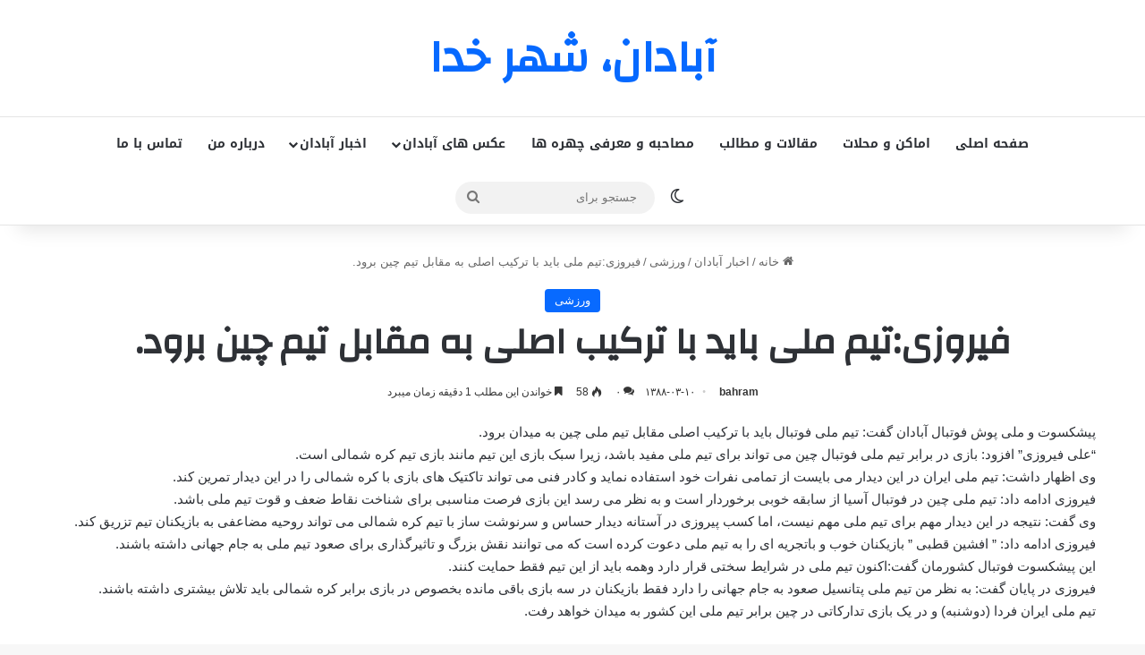

--- FILE ---
content_type: text/html; charset=UTF-8
request_url: http://www.obodan.com/news/sport/161
body_size: 23130
content:
<!DOCTYPE html>
<html dir="rtl" lang="fa-IR" prefix="og: https://ogp.me/ns#" class="" data-skin="light" prefix="og: http://ogp.me/ns#">
<head>
	<meta charset="UTF-8" />
	<link rel="profile" href="https://gmpg.org/xfn/11" />
	<title>فیروزی:تیم ملی باید با ترکیب اصلی به مقابل تیم چین برود. | آبادان، شهر خدا</title>
	<style>img:is([sizes="auto" i], [sizes^="auto," i]) { contain-intrinsic-size: 3000px 1500px }</style>
	
		<!-- All in One SEO 4.9.3 - aioseo.com -->
	<meta name="description" content="پیشکسوت و ملی پوش فوتبال آبادان گفت: تیم ملی فوتبال باید با ترکیب اصلی مقابل تیم ملی چین به میدان برود. &quot;علی فیروزی&quot; افزود: بازی در برابر تیم ملی فوتبال چین می تواند برای تیم ملی مفید باشد، زیرا سبک بازی این تیم مانند بازی تیم کره شمالی است. وی اظهار داشت: تیم ملی ایران" />
	<meta name="robots" content="max-image-preview:large" />
	<meta name="author" content="bahram"/>
	<link rel="canonical" href="http://www.obodan.com/news/sport/161" />
	<meta name="generator" content="All in One SEO (AIOSEO) 4.9.3" />
		<meta property="og:locale" content="fa_IR" />
		<meta property="og:site_name" content="آبادان، شهر خدا | کامل ترین مرجع آبادان شناسی به همراه تازه ترین اخبار از آبادان و خرمشهر" />
		<meta property="og:type" content="article" />
		<meta property="og:title" content="فیروزی:تیم ملی باید با ترکیب اصلی به مقابل تیم چین برود. | آبادان، شهر خدا" />
		<meta property="og:description" content="پیشکسوت و ملی پوش فوتبال آبادان گفت: تیم ملی فوتبال باید با ترکیب اصلی مقابل تیم ملی چین به میدان برود. &quot;علی فیروزی&quot; افزود: بازی در برابر تیم ملی فوتبال چین می تواند برای تیم ملی مفید باشد، زیرا سبک بازی این تیم مانند بازی تیم کره شمالی است. وی اظهار داشت: تیم ملی ایران" />
		<meta property="og:url" content="http://www.obodan.com/news/sport/161" />
		<meta property="article:published_time" content="2009-05-31T10:12:19+00:00" />
		<meta property="article:modified_time" content="2009-05-31T10:12:19+00:00" />
		<meta name="twitter:card" content="summary" />
		<meta name="twitter:title" content="فیروزی:تیم ملی باید با ترکیب اصلی به مقابل تیم چین برود. | آبادان، شهر خدا" />
		<meta name="twitter:description" content="پیشکسوت و ملی پوش فوتبال آبادان گفت: تیم ملی فوتبال باید با ترکیب اصلی مقابل تیم ملی چین به میدان برود. &quot;علی فیروزی&quot; افزود: بازی در برابر تیم ملی فوتبال چین می تواند برای تیم ملی مفید باشد، زیرا سبک بازی این تیم مانند بازی تیم کره شمالی است. وی اظهار داشت: تیم ملی ایران" />
		<script type="application/ld+json" class="aioseo-schema">
			{"@context":"https:\/\/schema.org","@graph":[{"@type":"Article","@id":"http:\/\/www.obodan.com\/news\/sport\/161#article","name":"\u0641\u06cc\u0631\u0648\u0632\u06cc:\u062a\u06cc\u0645 \u0645\u0644\u06cc \u0628\u0627\u06cc\u062f \u0628\u0627 \u062a\u0631\u06a9\u06cc\u0628 \u0627\u0635\u0644\u06cc \u0628\u0647 \u0645\u0642\u0627\u0628\u0644 \u062a\u06cc\u0645 \u0686\u06cc\u0646 \u0628\u0631\u0648\u062f. | \u0622\u0628\u0627\u062f\u0627\u0646\u060c \u0634\u0647\u0631 \u062e\u062f\u0627","headline":"\u0641\u06cc\u0631\u0648\u0632\u06cc:\u062a\u06cc\u0645 \u0645\u0644\u06cc \u0628\u0627\u06cc\u062f \u0628\u0627 \u062a\u0631\u06a9\u06cc\u0628 \u0627\u0635\u0644\u06cc \u0628\u0647 \u0645\u0642\u0627\u0628\u0644 \u062a\u06cc\u0645 \u0686\u06cc\u0646 \u0628\u0631\u0648\u062f.","author":{"@id":"http:\/\/www.obodan.com\/author\/bahram#author"},"publisher":{"@id":"http:\/\/www.obodan.com\/#organization"},"datePublished":"2009-05-31T10:12:19+04:30","dateModified":"2009-05-31T10:12:19+04:30","inLanguage":"fa-IR","mainEntityOfPage":{"@id":"http:\/\/www.obodan.com\/news\/sport\/161#webpage"},"isPartOf":{"@id":"http:\/\/www.obodan.com\/news\/sport\/161#webpage"},"articleSection":"\u0648\u0631\u0632\u0634\u06cc"},{"@type":"BreadcrumbList","@id":"http:\/\/www.obodan.com\/news\/sport\/161#breadcrumblist","itemListElement":[{"@type":"ListItem","@id":"http:\/\/www.obodan.com#listItem","position":1,"name":"Home","item":"http:\/\/www.obodan.com","nextItem":{"@type":"ListItem","@id":"http:\/\/www.obodan.com\/news#listItem","name":"\u0627\u062e\u0628\u0627\u0631 \u0622\u0628\u0627\u062f\u0627\u0646"}},{"@type":"ListItem","@id":"http:\/\/www.obodan.com\/news#listItem","position":2,"name":"\u0627\u062e\u0628\u0627\u0631 \u0622\u0628\u0627\u062f\u0627\u0646","item":"http:\/\/www.obodan.com\/news","nextItem":{"@type":"ListItem","@id":"http:\/\/www.obodan.com\/news\/sport#listItem","name":"\u0648\u0631\u0632\u0634\u06cc"},"previousItem":{"@type":"ListItem","@id":"http:\/\/www.obodan.com#listItem","name":"Home"}},{"@type":"ListItem","@id":"http:\/\/www.obodan.com\/news\/sport#listItem","position":3,"name":"\u0648\u0631\u0632\u0634\u06cc","item":"http:\/\/www.obodan.com\/news\/sport","nextItem":{"@type":"ListItem","@id":"http:\/\/www.obodan.com\/news\/sport\/161#listItem","name":"\u0641\u06cc\u0631\u0648\u0632\u06cc:\u062a\u06cc\u0645 \u0645\u0644\u06cc \u0628\u0627\u06cc\u062f \u0628\u0627 \u062a\u0631\u06a9\u06cc\u0628 \u0627\u0635\u0644\u06cc \u0628\u0647 \u0645\u0642\u0627\u0628\u0644 \u062a\u06cc\u0645 \u0686\u06cc\u0646 \u0628\u0631\u0648\u062f."},"previousItem":{"@type":"ListItem","@id":"http:\/\/www.obodan.com\/news#listItem","name":"\u0627\u062e\u0628\u0627\u0631 \u0622\u0628\u0627\u062f\u0627\u0646"}},{"@type":"ListItem","@id":"http:\/\/www.obodan.com\/news\/sport\/161#listItem","position":4,"name":"\u0641\u06cc\u0631\u0648\u0632\u06cc:\u062a\u06cc\u0645 \u0645\u0644\u06cc \u0628\u0627\u06cc\u062f \u0628\u0627 \u062a\u0631\u06a9\u06cc\u0628 \u0627\u0635\u0644\u06cc \u0628\u0647 \u0645\u0642\u0627\u0628\u0644 \u062a\u06cc\u0645 \u0686\u06cc\u0646 \u0628\u0631\u0648\u062f.","previousItem":{"@type":"ListItem","@id":"http:\/\/www.obodan.com\/news\/sport#listItem","name":"\u0648\u0631\u0632\u0634\u06cc"}}]},{"@type":"Organization","@id":"http:\/\/www.obodan.com\/#organization","name":"\u0622\u0628\u0627\u062f\u0627\u0646\u060c \u0634\u0647\u0631 \u062e\u062f\u0627","description":"\u06a9\u0627\u0645\u0644 \u062a\u0631\u06cc\u0646 \u0645\u0631\u062c\u0639 \u0622\u0628\u0627\u062f\u0627\u0646 \u0634\u0646\u0627\u0633\u06cc \u0628\u0647 \u0647\u0645\u0631\u0627\u0647 \u062a\u0627\u0632\u0647 \u062a\u0631\u06cc\u0646 \u0627\u062e\u0628\u0627\u0631 \u0627\u0632 \u0622\u0628\u0627\u062f\u0627\u0646 \u0648 \u062e\u0631\u0645\u0634\u0647\u0631","url":"http:\/\/www.obodan.com\/"},{"@type":"Person","@id":"http:\/\/www.obodan.com\/author\/bahram#author","url":"http:\/\/www.obodan.com\/author\/bahram","name":"bahram"},{"@type":"WebPage","@id":"http:\/\/www.obodan.com\/news\/sport\/161#webpage","url":"http:\/\/www.obodan.com\/news\/sport\/161","name":"\u0641\u06cc\u0631\u0648\u0632\u06cc:\u062a\u06cc\u0645 \u0645\u0644\u06cc \u0628\u0627\u06cc\u062f \u0628\u0627 \u062a\u0631\u06a9\u06cc\u0628 \u0627\u0635\u0644\u06cc \u0628\u0647 \u0645\u0642\u0627\u0628\u0644 \u062a\u06cc\u0645 \u0686\u06cc\u0646 \u0628\u0631\u0648\u062f. | \u0622\u0628\u0627\u062f\u0627\u0646\u060c \u0634\u0647\u0631 \u062e\u062f\u0627","description":"\u067e\u06cc\u0634\u06a9\u0633\u0648\u062a \u0648 \u0645\u0644\u06cc \u067e\u0648\u0634 \u0641\u0648\u062a\u0628\u0627\u0644 \u0622\u0628\u0627\u062f\u0627\u0646 \u06af\u0641\u062a: \u062a\u06cc\u0645 \u0645\u0644\u06cc \u0641\u0648\u062a\u0628\u0627\u0644 \u0628\u0627\u06cc\u062f \u0628\u0627 \u062a\u0631\u06a9\u06cc\u0628 \u0627\u0635\u0644\u06cc \u0645\u0642\u0627\u0628\u0644 \u062a\u06cc\u0645 \u0645\u0644\u06cc \u0686\u06cc\u0646 \u0628\u0647 \u0645\u06cc\u062f\u0627\u0646 \u0628\u0631\u0648\u062f. \"\u0639\u0644\u06cc \u0641\u06cc\u0631\u0648\u0632\u06cc\" \u0627\u0641\u0632\u0648\u062f: \u0628\u0627\u0632\u06cc \u062f\u0631 \u0628\u0631\u0627\u0628\u0631 \u062a\u06cc\u0645 \u0645\u0644\u06cc \u0641\u0648\u062a\u0628\u0627\u0644 \u0686\u06cc\u0646 \u0645\u06cc \u062a\u0648\u0627\u0646\u062f \u0628\u0631\u0627\u06cc \u062a\u06cc\u0645 \u0645\u0644\u06cc \u0645\u0641\u06cc\u062f \u0628\u0627\u0634\u062f\u060c \u0632\u06cc\u0631\u0627 \u0633\u0628\u06a9 \u0628\u0627\u0632\u06cc \u0627\u06cc\u0646 \u062a\u06cc\u0645 \u0645\u0627\u0646\u0646\u062f \u0628\u0627\u0632\u06cc \u062a\u06cc\u0645 \u06a9\u0631\u0647 \u0634\u0645\u0627\u0644\u06cc \u0627\u0633\u062a. \u0648\u06cc \u0627\u0638\u0647\u0627\u0631 \u062f\u0627\u0634\u062a: \u062a\u06cc\u0645 \u0645\u0644\u06cc \u0627\u06cc\u0631\u0627\u0646","inLanguage":"fa-IR","isPartOf":{"@id":"http:\/\/www.obodan.com\/#website"},"breadcrumb":{"@id":"http:\/\/www.obodan.com\/news\/sport\/161#breadcrumblist"},"author":{"@id":"http:\/\/www.obodan.com\/author\/bahram#author"},"creator":{"@id":"http:\/\/www.obodan.com\/author\/bahram#author"},"datePublished":"2009-05-31T10:12:19+04:30","dateModified":"2009-05-31T10:12:19+04:30"},{"@type":"WebSite","@id":"http:\/\/www.obodan.com\/#website","url":"http:\/\/www.obodan.com\/","name":"\u0622\u0628\u0627\u062f\u0627\u0646\u060c \u0634\u0647\u0631 \u062e\u062f\u0627","description":"\u06a9\u0627\u0645\u0644 \u062a\u0631\u06cc\u0646 \u0645\u0631\u062c\u0639 \u0622\u0628\u0627\u062f\u0627\u0646 \u0634\u0646\u0627\u0633\u06cc \u0628\u0647 \u0647\u0645\u0631\u0627\u0647 \u062a\u0627\u0632\u0647 \u062a\u0631\u06cc\u0646 \u0627\u062e\u0628\u0627\u0631 \u0627\u0632 \u0622\u0628\u0627\u062f\u0627\u0646 \u0648 \u062e\u0631\u0645\u0634\u0647\u0631","inLanguage":"fa-IR","publisher":{"@id":"http:\/\/www.obodan.com\/#organization"}}]}
		</script>
		<!-- All in One SEO -->

<link rel='dns-prefetch' href='//fonts.googleapis.com' />
<link rel="alternate" type="application/rss+xml" title="آبادان، شهر خدا &raquo; خوراک" href="http://www.obodan.com/feed" />
<link rel="alternate" type="application/rss+xml" title="آبادان، شهر خدا &raquo; خوراک دیدگاه‌ها" href="http://www.obodan.com/comments/feed" />
		<script type="text/javascript">
			try {
				if( 'undefined' != typeof localStorage ){
					var tieSkin = localStorage.getItem('tie-skin');
				}

				
				var html = document.getElementsByTagName('html')[0].classList,
						htmlSkin = 'light';

				if( html.contains('dark-skin') ){
					htmlSkin = 'dark';
				}

				if( tieSkin != null && tieSkin != htmlSkin ){
					html.add('tie-skin-inverted');
					var tieSkinInverted = true;
				}

				if( tieSkin == 'dark' ){
					html.add('dark-skin');
				}
				else if( tieSkin == 'light' ){
					html.remove( 'dark-skin' );
				}
				
			} catch(e) { console.log( e ) }

		</script>
		<link rel="alternate" type="application/rss+xml" title="آبادان، شهر خدا &raquo; فیروزی:تیم ملی باید با ترکیب اصلی به مقابل تیم چین برود. خوراک دیدگاه‌ها" href="http://www.obodan.com/news/sport/161/feed" />

		<style type="text/css">
			:root{				
			--tie-preset-gradient-1: linear-gradient(135deg, rgba(6, 147, 227, 1) 0%, rgb(155, 81, 224) 100%);
			--tie-preset-gradient-2: linear-gradient(135deg, rgb(122, 220, 180) 0%, rgb(0, 208, 130) 100%);
			--tie-preset-gradient-3: linear-gradient(135deg, rgba(252, 185, 0, 1) 0%, rgba(255, 105, 0, 1) 100%);
			--tie-preset-gradient-4: linear-gradient(135deg, rgba(255, 105, 0, 1) 0%, rgb(207, 46, 46) 100%);
			--tie-preset-gradient-5: linear-gradient(135deg, rgb(238, 238, 238) 0%, rgb(169, 184, 195) 100%);
			--tie-preset-gradient-6: linear-gradient(135deg, rgb(74, 234, 220) 0%, rgb(151, 120, 209) 20%, rgb(207, 42, 186) 40%, rgb(238, 44, 130) 60%, rgb(251, 105, 98) 80%, rgb(254, 248, 76) 100%);
			--tie-preset-gradient-7: linear-gradient(135deg, rgb(255, 206, 236) 0%, rgb(152, 150, 240) 100%);
			--tie-preset-gradient-8: linear-gradient(135deg, rgb(254, 205, 165) 0%, rgb(254, 45, 45) 50%, rgb(107, 0, 62) 100%);
			--tie-preset-gradient-9: linear-gradient(135deg, rgb(255, 203, 112) 0%, rgb(199, 81, 192) 50%, rgb(65, 88, 208) 100%);
			--tie-preset-gradient-10: linear-gradient(135deg, rgb(255, 245, 203) 0%, rgb(182, 227, 212) 50%, rgb(51, 167, 181) 100%);
			--tie-preset-gradient-11: linear-gradient(135deg, rgb(202, 248, 128) 0%, rgb(113, 206, 126) 100%);
			--tie-preset-gradient-12: linear-gradient(135deg, rgb(2, 3, 129) 0%, rgb(40, 116, 252) 100%);
			--tie-preset-gradient-13: linear-gradient(135deg, #4D34FA, #ad34fa);
			--tie-preset-gradient-14: linear-gradient(135deg, #0057FF, #31B5FF);
			--tie-preset-gradient-15: linear-gradient(135deg, #FF007A, #FF81BD);
			--tie-preset-gradient-16: linear-gradient(135deg, #14111E, #4B4462);
			--tie-preset-gradient-17: linear-gradient(135deg, #F32758, #FFC581);

			
					--main-nav-background: #FFFFFF;
					--main-nav-secondry-background: rgba(0,0,0,0.03);
					--main-nav-primary-color: #0088ff;
					--main-nav-contrast-primary-color: #FFFFFF;
					--main-nav-text-color: #2c2f34;
					--main-nav-secondry-text-color: rgba(0,0,0,0.5);
					--main-nav-main-border-color: rgba(0,0,0,0.1);
					--main-nav-secondry-border-color: rgba(0,0,0,0.08);
				--tie-buttons-radius: 100px;
			}
		</style>
	
<meta property="og:title" content="فیروزی:تیم ملی باید با ترکیب اصلی به مقابل تیم چین برود. - آبادان، شهر خدا" />
<meta property="og:type" content="article" />
<meta property="og:description" content="پیشکسوت و ملی پوش فوتبال آبادان گفت: تیم ملی فوتبال باید با ترکیب اصلی مقابل تیم ملی چین به میدان بر" />
<meta property="og:url" content="http://www.obodan.com/news/sport/161" />
<meta property="og:site_name" content="آبادان، شهر خدا" />
<meta name="viewport" content="width=device-width, initial-scale=1.0" /><script type="text/javascript">
/* <![CDATA[ */
window._wpemojiSettings = {"baseUrl":"https:\/\/s.w.org\/images\/core\/emoji\/16.0.1\/72x72\/","ext":".png","svgUrl":"https:\/\/s.w.org\/images\/core\/emoji\/16.0.1\/svg\/","svgExt":".svg","source":{"concatemoji":"http:\/\/www.obodan.com\/wp-includes\/js\/wp-emoji-release.min.js?ver=6.8.3"}};
/*! This file is auto-generated */
!function(s,n){var o,i,e;function c(e){try{var t={supportTests:e,timestamp:(new Date).valueOf()};sessionStorage.setItem(o,JSON.stringify(t))}catch(e){}}function p(e,t,n){e.clearRect(0,0,e.canvas.width,e.canvas.height),e.fillText(t,0,0);var t=new Uint32Array(e.getImageData(0,0,e.canvas.width,e.canvas.height).data),a=(e.clearRect(0,0,e.canvas.width,e.canvas.height),e.fillText(n,0,0),new Uint32Array(e.getImageData(0,0,e.canvas.width,e.canvas.height).data));return t.every(function(e,t){return e===a[t]})}function u(e,t){e.clearRect(0,0,e.canvas.width,e.canvas.height),e.fillText(t,0,0);for(var n=e.getImageData(16,16,1,1),a=0;a<n.data.length;a++)if(0!==n.data[a])return!1;return!0}function f(e,t,n,a){switch(t){case"flag":return n(e,"\ud83c\udff3\ufe0f\u200d\u26a7\ufe0f","\ud83c\udff3\ufe0f\u200b\u26a7\ufe0f")?!1:!n(e,"\ud83c\udde8\ud83c\uddf6","\ud83c\udde8\u200b\ud83c\uddf6")&&!n(e,"\ud83c\udff4\udb40\udc67\udb40\udc62\udb40\udc65\udb40\udc6e\udb40\udc67\udb40\udc7f","\ud83c\udff4\u200b\udb40\udc67\u200b\udb40\udc62\u200b\udb40\udc65\u200b\udb40\udc6e\u200b\udb40\udc67\u200b\udb40\udc7f");case"emoji":return!a(e,"\ud83e\udedf")}return!1}function g(e,t,n,a){var r="undefined"!=typeof WorkerGlobalScope&&self instanceof WorkerGlobalScope?new OffscreenCanvas(300,150):s.createElement("canvas"),o=r.getContext("2d",{willReadFrequently:!0}),i=(o.textBaseline="top",o.font="600 32px Arial",{});return e.forEach(function(e){i[e]=t(o,e,n,a)}),i}function t(e){var t=s.createElement("script");t.src=e,t.defer=!0,s.head.appendChild(t)}"undefined"!=typeof Promise&&(o="wpEmojiSettingsSupports",i=["flag","emoji"],n.supports={everything:!0,everythingExceptFlag:!0},e=new Promise(function(e){s.addEventListener("DOMContentLoaded",e,{once:!0})}),new Promise(function(t){var n=function(){try{var e=JSON.parse(sessionStorage.getItem(o));if("object"==typeof e&&"number"==typeof e.timestamp&&(new Date).valueOf()<e.timestamp+604800&&"object"==typeof e.supportTests)return e.supportTests}catch(e){}return null}();if(!n){if("undefined"!=typeof Worker&&"undefined"!=typeof OffscreenCanvas&&"undefined"!=typeof URL&&URL.createObjectURL&&"undefined"!=typeof Blob)try{var e="postMessage("+g.toString()+"("+[JSON.stringify(i),f.toString(),p.toString(),u.toString()].join(",")+"));",a=new Blob([e],{type:"text/javascript"}),r=new Worker(URL.createObjectURL(a),{name:"wpTestEmojiSupports"});return void(r.onmessage=function(e){c(n=e.data),r.terminate(),t(n)})}catch(e){}c(n=g(i,f,p,u))}t(n)}).then(function(e){for(var t in e)n.supports[t]=e[t],n.supports.everything=n.supports.everything&&n.supports[t],"flag"!==t&&(n.supports.everythingExceptFlag=n.supports.everythingExceptFlag&&n.supports[t]);n.supports.everythingExceptFlag=n.supports.everythingExceptFlag&&!n.supports.flag,n.DOMReady=!1,n.readyCallback=function(){n.DOMReady=!0}}).then(function(){return e}).then(function(){var e;n.supports.everything||(n.readyCallback(),(e=n.source||{}).concatemoji?t(e.concatemoji):e.wpemoji&&e.twemoji&&(t(e.twemoji),t(e.wpemoji)))}))}((window,document),window._wpemojiSettings);
/* ]]> */
</script>
<link rel='stylesheet' id='notosanskufiarabic-css' href='//fonts.googleapis.com/earlyaccess/notosanskufiarabic?ver=6.8.3' type='text/css' media='all' />
<style id='wp-emoji-styles-inline-css' type='text/css'>

	img.wp-smiley, img.emoji {
		display: inline !important;
		border: none !important;
		box-shadow: none !important;
		height: 1em !important;
		width: 1em !important;
		margin: 0 0.07em !important;
		vertical-align: -0.1em !important;
		background: none !important;
		padding: 0 !important;
	}
</style>
<link rel='stylesheet' id='wp-block-library-rtl-css' href='http://www.obodan.com/wp-includes/css/dist/block-library/style-rtl.min.css?ver=6.8.3' type='text/css' media='all' />
<style id='wp-block-library-theme-inline-css' type='text/css'>
.wp-block-audio :where(figcaption){color:#555;font-size:13px;text-align:center}.is-dark-theme .wp-block-audio :where(figcaption){color:#ffffffa6}.wp-block-audio{margin:0 0 1em}.wp-block-code{border:1px solid #ccc;border-radius:4px;font-family:Menlo,Consolas,monaco,monospace;padding:.8em 1em}.wp-block-embed :where(figcaption){color:#555;font-size:13px;text-align:center}.is-dark-theme .wp-block-embed :where(figcaption){color:#ffffffa6}.wp-block-embed{margin:0 0 1em}.blocks-gallery-caption{color:#555;font-size:13px;text-align:center}.is-dark-theme .blocks-gallery-caption{color:#ffffffa6}:root :where(.wp-block-image figcaption){color:#555;font-size:13px;text-align:center}.is-dark-theme :root :where(.wp-block-image figcaption){color:#ffffffa6}.wp-block-image{margin:0 0 1em}.wp-block-pullquote{border-bottom:4px solid;border-top:4px solid;color:currentColor;margin-bottom:1.75em}.wp-block-pullquote cite,.wp-block-pullquote footer,.wp-block-pullquote__citation{color:currentColor;font-size:.8125em;font-style:normal;text-transform:uppercase}.wp-block-quote{border-left:.25em solid;margin:0 0 1.75em;padding-left:1em}.wp-block-quote cite,.wp-block-quote footer{color:currentColor;font-size:.8125em;font-style:normal;position:relative}.wp-block-quote:where(.has-text-align-right){border-left:none;border-right:.25em solid;padding-left:0;padding-right:1em}.wp-block-quote:where(.has-text-align-center){border:none;padding-left:0}.wp-block-quote.is-large,.wp-block-quote.is-style-large,.wp-block-quote:where(.is-style-plain){border:none}.wp-block-search .wp-block-search__label{font-weight:700}.wp-block-search__button{border:1px solid #ccc;padding:.375em .625em}:where(.wp-block-group.has-background){padding:1.25em 2.375em}.wp-block-separator.has-css-opacity{opacity:.4}.wp-block-separator{border:none;border-bottom:2px solid;margin-left:auto;margin-right:auto}.wp-block-separator.has-alpha-channel-opacity{opacity:1}.wp-block-separator:not(.is-style-wide):not(.is-style-dots){width:100px}.wp-block-separator.has-background:not(.is-style-dots){border-bottom:none;height:1px}.wp-block-separator.has-background:not(.is-style-wide):not(.is-style-dots){height:2px}.wp-block-table{margin:0 0 1em}.wp-block-table td,.wp-block-table th{word-break:normal}.wp-block-table :where(figcaption){color:#555;font-size:13px;text-align:center}.is-dark-theme .wp-block-table :where(figcaption){color:#ffffffa6}.wp-block-video :where(figcaption){color:#555;font-size:13px;text-align:center}.is-dark-theme .wp-block-video :where(figcaption){color:#ffffffa6}.wp-block-video{margin:0 0 1em}:root :where(.wp-block-template-part.has-background){margin-bottom:0;margin-top:0;padding:1.25em 2.375em}
</style>
<style id='classic-theme-styles-inline-css' type='text/css'>
/*! This file is auto-generated */
.wp-block-button__link{color:#fff;background-color:#32373c;border-radius:9999px;box-shadow:none;text-decoration:none;padding:calc(.667em + 2px) calc(1.333em + 2px);font-size:1.125em}.wp-block-file__button{background:#32373c;color:#fff;text-decoration:none}
</style>
<link rel='stylesheet' id='aioseo/css/src/vue/standalone/blocks/table-of-contents/global.scss-css' href='http://www.obodan.com/wp-content/plugins/all-in-one-seo-pack/dist/Lite/assets/css/table-of-contents/global.e90f6d47.css?ver=4.9.3' type='text/css' media='all' />
<style id='global-styles-inline-css' type='text/css'>
:root{--wp--preset--aspect-ratio--square: 1;--wp--preset--aspect-ratio--4-3: 4/3;--wp--preset--aspect-ratio--3-4: 3/4;--wp--preset--aspect-ratio--3-2: 3/2;--wp--preset--aspect-ratio--2-3: 2/3;--wp--preset--aspect-ratio--16-9: 16/9;--wp--preset--aspect-ratio--9-16: 9/16;--wp--preset--color--black: #000000;--wp--preset--color--cyan-bluish-gray: #abb8c3;--wp--preset--color--white: #ffffff;--wp--preset--color--pale-pink: #f78da7;--wp--preset--color--vivid-red: #cf2e2e;--wp--preset--color--luminous-vivid-orange: #ff6900;--wp--preset--color--luminous-vivid-amber: #fcb900;--wp--preset--color--light-green-cyan: #7bdcb5;--wp--preset--color--vivid-green-cyan: #00d084;--wp--preset--color--pale-cyan-blue: #8ed1fc;--wp--preset--color--vivid-cyan-blue: #0693e3;--wp--preset--color--vivid-purple: #9b51e0;--wp--preset--color--global-color: #0088ff;--wp--preset--gradient--vivid-cyan-blue-to-vivid-purple: linear-gradient(135deg,rgba(6,147,227,1) 0%,rgb(155,81,224) 100%);--wp--preset--gradient--light-green-cyan-to-vivid-green-cyan: linear-gradient(135deg,rgb(122,220,180) 0%,rgb(0,208,130) 100%);--wp--preset--gradient--luminous-vivid-amber-to-luminous-vivid-orange: linear-gradient(135deg,rgba(252,185,0,1) 0%,rgba(255,105,0,1) 100%);--wp--preset--gradient--luminous-vivid-orange-to-vivid-red: linear-gradient(135deg,rgba(255,105,0,1) 0%,rgb(207,46,46) 100%);--wp--preset--gradient--very-light-gray-to-cyan-bluish-gray: linear-gradient(135deg,rgb(238,238,238) 0%,rgb(169,184,195) 100%);--wp--preset--gradient--cool-to-warm-spectrum: linear-gradient(135deg,rgb(74,234,220) 0%,rgb(151,120,209) 20%,rgb(207,42,186) 40%,rgb(238,44,130) 60%,rgb(251,105,98) 80%,rgb(254,248,76) 100%);--wp--preset--gradient--blush-light-purple: linear-gradient(135deg,rgb(255,206,236) 0%,rgb(152,150,240) 100%);--wp--preset--gradient--blush-bordeaux: linear-gradient(135deg,rgb(254,205,165) 0%,rgb(254,45,45) 50%,rgb(107,0,62) 100%);--wp--preset--gradient--luminous-dusk: linear-gradient(135deg,rgb(255,203,112) 0%,rgb(199,81,192) 50%,rgb(65,88,208) 100%);--wp--preset--gradient--pale-ocean: linear-gradient(135deg,rgb(255,245,203) 0%,rgb(182,227,212) 50%,rgb(51,167,181) 100%);--wp--preset--gradient--electric-grass: linear-gradient(135deg,rgb(202,248,128) 0%,rgb(113,206,126) 100%);--wp--preset--gradient--midnight: linear-gradient(135deg,rgb(2,3,129) 0%,rgb(40,116,252) 100%);--wp--preset--font-size--small: 13px;--wp--preset--font-size--medium: 20px;--wp--preset--font-size--large: 36px;--wp--preset--font-size--x-large: 42px;--wp--preset--spacing--20: 0.44rem;--wp--preset--spacing--30: 0.67rem;--wp--preset--spacing--40: 1rem;--wp--preset--spacing--50: 1.5rem;--wp--preset--spacing--60: 2.25rem;--wp--preset--spacing--70: 3.38rem;--wp--preset--spacing--80: 5.06rem;--wp--preset--shadow--natural: 6px 6px 9px rgba(0, 0, 0, 0.2);--wp--preset--shadow--deep: 12px 12px 50px rgba(0, 0, 0, 0.4);--wp--preset--shadow--sharp: 6px 6px 0px rgba(0, 0, 0, 0.2);--wp--preset--shadow--outlined: 6px 6px 0px -3px rgba(255, 255, 255, 1), 6px 6px rgba(0, 0, 0, 1);--wp--preset--shadow--crisp: 6px 6px 0px rgba(0, 0, 0, 1);}:where(.is-layout-flex){gap: 0.5em;}:where(.is-layout-grid){gap: 0.5em;}body .is-layout-flex{display: flex;}.is-layout-flex{flex-wrap: wrap;align-items: center;}.is-layout-flex > :is(*, div){margin: 0;}body .is-layout-grid{display: grid;}.is-layout-grid > :is(*, div){margin: 0;}:where(.wp-block-columns.is-layout-flex){gap: 2em;}:where(.wp-block-columns.is-layout-grid){gap: 2em;}:where(.wp-block-post-template.is-layout-flex){gap: 1.25em;}:where(.wp-block-post-template.is-layout-grid){gap: 1.25em;}.has-black-color{color: var(--wp--preset--color--black) !important;}.has-cyan-bluish-gray-color{color: var(--wp--preset--color--cyan-bluish-gray) !important;}.has-white-color{color: var(--wp--preset--color--white) !important;}.has-pale-pink-color{color: var(--wp--preset--color--pale-pink) !important;}.has-vivid-red-color{color: var(--wp--preset--color--vivid-red) !important;}.has-luminous-vivid-orange-color{color: var(--wp--preset--color--luminous-vivid-orange) !important;}.has-luminous-vivid-amber-color{color: var(--wp--preset--color--luminous-vivid-amber) !important;}.has-light-green-cyan-color{color: var(--wp--preset--color--light-green-cyan) !important;}.has-vivid-green-cyan-color{color: var(--wp--preset--color--vivid-green-cyan) !important;}.has-pale-cyan-blue-color{color: var(--wp--preset--color--pale-cyan-blue) !important;}.has-vivid-cyan-blue-color{color: var(--wp--preset--color--vivid-cyan-blue) !important;}.has-vivid-purple-color{color: var(--wp--preset--color--vivid-purple) !important;}.has-black-background-color{background-color: var(--wp--preset--color--black) !important;}.has-cyan-bluish-gray-background-color{background-color: var(--wp--preset--color--cyan-bluish-gray) !important;}.has-white-background-color{background-color: var(--wp--preset--color--white) !important;}.has-pale-pink-background-color{background-color: var(--wp--preset--color--pale-pink) !important;}.has-vivid-red-background-color{background-color: var(--wp--preset--color--vivid-red) !important;}.has-luminous-vivid-orange-background-color{background-color: var(--wp--preset--color--luminous-vivid-orange) !important;}.has-luminous-vivid-amber-background-color{background-color: var(--wp--preset--color--luminous-vivid-amber) !important;}.has-light-green-cyan-background-color{background-color: var(--wp--preset--color--light-green-cyan) !important;}.has-vivid-green-cyan-background-color{background-color: var(--wp--preset--color--vivid-green-cyan) !important;}.has-pale-cyan-blue-background-color{background-color: var(--wp--preset--color--pale-cyan-blue) !important;}.has-vivid-cyan-blue-background-color{background-color: var(--wp--preset--color--vivid-cyan-blue) !important;}.has-vivid-purple-background-color{background-color: var(--wp--preset--color--vivid-purple) !important;}.has-black-border-color{border-color: var(--wp--preset--color--black) !important;}.has-cyan-bluish-gray-border-color{border-color: var(--wp--preset--color--cyan-bluish-gray) !important;}.has-white-border-color{border-color: var(--wp--preset--color--white) !important;}.has-pale-pink-border-color{border-color: var(--wp--preset--color--pale-pink) !important;}.has-vivid-red-border-color{border-color: var(--wp--preset--color--vivid-red) !important;}.has-luminous-vivid-orange-border-color{border-color: var(--wp--preset--color--luminous-vivid-orange) !important;}.has-luminous-vivid-amber-border-color{border-color: var(--wp--preset--color--luminous-vivid-amber) !important;}.has-light-green-cyan-border-color{border-color: var(--wp--preset--color--light-green-cyan) !important;}.has-vivid-green-cyan-border-color{border-color: var(--wp--preset--color--vivid-green-cyan) !important;}.has-pale-cyan-blue-border-color{border-color: var(--wp--preset--color--pale-cyan-blue) !important;}.has-vivid-cyan-blue-border-color{border-color: var(--wp--preset--color--vivid-cyan-blue) !important;}.has-vivid-purple-border-color{border-color: var(--wp--preset--color--vivid-purple) !important;}.has-vivid-cyan-blue-to-vivid-purple-gradient-background{background: var(--wp--preset--gradient--vivid-cyan-blue-to-vivid-purple) !important;}.has-light-green-cyan-to-vivid-green-cyan-gradient-background{background: var(--wp--preset--gradient--light-green-cyan-to-vivid-green-cyan) !important;}.has-luminous-vivid-amber-to-luminous-vivid-orange-gradient-background{background: var(--wp--preset--gradient--luminous-vivid-amber-to-luminous-vivid-orange) !important;}.has-luminous-vivid-orange-to-vivid-red-gradient-background{background: var(--wp--preset--gradient--luminous-vivid-orange-to-vivid-red) !important;}.has-very-light-gray-to-cyan-bluish-gray-gradient-background{background: var(--wp--preset--gradient--very-light-gray-to-cyan-bluish-gray) !important;}.has-cool-to-warm-spectrum-gradient-background{background: var(--wp--preset--gradient--cool-to-warm-spectrum) !important;}.has-blush-light-purple-gradient-background{background: var(--wp--preset--gradient--blush-light-purple) !important;}.has-blush-bordeaux-gradient-background{background: var(--wp--preset--gradient--blush-bordeaux) !important;}.has-luminous-dusk-gradient-background{background: var(--wp--preset--gradient--luminous-dusk) !important;}.has-pale-ocean-gradient-background{background: var(--wp--preset--gradient--pale-ocean) !important;}.has-electric-grass-gradient-background{background: var(--wp--preset--gradient--electric-grass) !important;}.has-midnight-gradient-background{background: var(--wp--preset--gradient--midnight) !important;}.has-small-font-size{font-size: var(--wp--preset--font-size--small) !important;}.has-medium-font-size{font-size: var(--wp--preset--font-size--medium) !important;}.has-large-font-size{font-size: var(--wp--preset--font-size--large) !important;}.has-x-large-font-size{font-size: var(--wp--preset--font-size--x-large) !important;}
:where(.wp-block-post-template.is-layout-flex){gap: 1.25em;}:where(.wp-block-post-template.is-layout-grid){gap: 1.25em;}
:where(.wp-block-columns.is-layout-flex){gap: 2em;}:where(.wp-block-columns.is-layout-grid){gap: 2em;}
:root :where(.wp-block-pullquote){font-size: 1.5em;line-height: 1.6;}
</style>
<link rel='stylesheet' id='contact-form-7-css' href='http://www.obodan.com/wp-content/plugins/contact-form-7/includes/css/styles.css?ver=6.1.4' type='text/css' media='all' />
<link rel='stylesheet' id='contact-form-7-rtl-css' href='http://www.obodan.com/wp-content/plugins/contact-form-7/includes/css/styles-rtl.css?ver=6.1.4' type='text/css' media='all' />
<link rel='stylesheet' id='fancybox-for-wp-css' href='http://www.obodan.com/wp-content/plugins/fancybox-for-wordpress/assets/css/fancybox.css?ver=1.3.4' type='text/css' media='all' />
<link rel='stylesheet' id='tie-css-base-css' href='http://www.obodan.com/wp-content/themes/Jannah-wp-theme/jannah/assets/css/base.min.css?ver=7.3.4' type='text/css' media='all' />
<link rel='stylesheet' id='tie-css-styles-css' href='http://www.obodan.com/wp-content/themes/Jannah-wp-theme/jannah/assets/css/style.min.css?ver=7.3.4' type='text/css' media='all' />
<link rel='stylesheet' id='tie-css-widgets-css' href='http://www.obodan.com/wp-content/themes/Jannah-wp-theme/jannah/assets/css/widgets.min.css?ver=7.3.4' type='text/css' media='all' />
<link rel='stylesheet' id='tie-css-helpers-css' href='http://www.obodan.com/wp-content/themes/Jannah-wp-theme/jannah/assets/css/helpers.min.css?ver=7.3.4' type='text/css' media='all' />
<link rel='stylesheet' id='tie-fontawesome5-css' href='http://www.obodan.com/wp-content/themes/Jannah-wp-theme/jannah/assets/css/fontawesome.css?ver=7.3.4' type='text/css' media='all' />
<link rel='stylesheet' id='tie-css-ilightbox-css' href='http://www.obodan.com/wp-content/themes/Jannah-wp-theme/jannah/assets/ilightbox/dark-skin/skin.css?ver=7.3.4' type='text/css' media='all' />
<link rel='stylesheet' id='tie-css-single-css' href='http://www.obodan.com/wp-content/themes/Jannah-wp-theme/jannah/assets/css/single.min.css?ver=7.3.4' type='text/css' media='all' />
<link rel='stylesheet' id='tie-css-print-css' href='http://www.obodan.com/wp-content/themes/Jannah-wp-theme/jannah/assets/css/print.css?ver=7.3.4' type='text/css' media='print' />
<link rel='stylesheet' id='tie-theme-rtl-css-css' href='http://www.obodan.com/wp-content/themes/Jannah-wp-theme/jannah/rtl.css?ver=6.8.3' type='text/css' media='all' />
<link rel='stylesheet' id='tie-theme-child-css-css' href='http://www.obodan.com/wp-content/themes/Jannah-wp-theme/jannah-child/style.css?ver=6.8.3' type='text/css' media='all' />
<style id='tie-theme-child-css-inline-css' type='text/css'>
.wf-active .logo-text,.wf-active h1,.wf-active h2,.wf-active h3,.wf-active h4,.wf-active h5,.wf-active h6,.wf-active .the-subtitle{font-family: 'Changa';}#main-nav .main-menu > ul > li > a{font-family: Noto Sans Kufi Arabic;}#tie-wrapper .mag-box.big-post-left-box li:not(:first-child) .post-title,#tie-wrapper .mag-box.big-post-top-box li:not(:first-child) .post-title,#tie-wrapper .mag-box.half-box li:not(:first-child) .post-title,#tie-wrapper .mag-box.big-thumb-left-box li:not(:first-child) .post-title,#tie-wrapper .mag-box.scrolling-box .slide .post-title,#tie-wrapper .mag-box.miscellaneous-box li:not(:first-child) .post-title{font-weight: 500;}.main-slider .slide-bg,.main-slider .slide{background-position: center center;}
</style>
<script type="text/javascript" src="http://www.obodan.com/wp-includes/js/jquery/jquery.min.js?ver=3.7.1" id="jquery-core-js"></script>
<script type="text/javascript" src="http://www.obodan.com/wp-includes/js/jquery/jquery-migrate.min.js?ver=3.4.1" id="jquery-migrate-js"></script>
<script type="text/javascript" src="http://www.obodan.com/wp-content/plugins/fancybox-for-wordpress/assets/js/purify.min.js?ver=1.3.4" id="purify-js"></script>
<script type="text/javascript" src="http://www.obodan.com/wp-content/plugins/fancybox-for-wordpress/assets/js/jquery.fancybox.js?ver=1.3.4" id="fancybox-for-wp-js"></script>
<link rel="https://api.w.org/" href="http://www.obodan.com/wp-json/" /><link rel="alternate" title="JSON" type="application/json" href="http://www.obodan.com/wp-json/wp/v2/posts/161" /><link rel="EditURI" type="application/rsd+xml" title="RSD" href="http://www.obodan.com/xmlrpc.php?rsd" />
<meta name="generator" content="WordPress 6.8.3" />
<link rel='shortlink' href='http://www.obodan.com/?p=161' />
<link rel="alternate" title="oEmbed (JSON)" type="application/json+oembed" href="http://www.obodan.com/wp-json/oembed/1.0/embed?url=http%3A%2F%2Fwww.obodan.com%2Fnews%2Fsport%2F161" />
<link rel="alternate" title="oEmbed (XML)" type="text/xml+oembed" href="http://www.obodan.com/wp-json/oembed/1.0/embed?url=http%3A%2F%2Fwww.obodan.com%2Fnews%2Fsport%2F161&#038;format=xml" />

<!-- Fancybox for WordPress v3.3.7 -->
<style type="text/css">
	.fancybox-slide--image .fancybox-content{background-color: #FFFFFF}div.fancybox-caption{display:none !important;}
	
	img.fancybox-image{border-width:10px;border-color:#FFFFFF;border-style:solid;}
	div.fancybox-bg{background-color:rgba(102,102,102,0.3);opacity:1 !important;}div.fancybox-content{border-color:#FFFFFF}
	div#fancybox-title{background-color:#FFFFFF}
	div.fancybox-content{background-color:#FFFFFF}
	div#fancybox-title-inside{color:#333333}
	
	
	
	div.fancybox-caption p.caption-title{display:inline-block}
	div.fancybox-caption p.caption-title{font-size:14px}
	div.fancybox-caption p.caption-title{color:#333333}
	div.fancybox-caption {color:#333333}div.fancybox-caption p.caption-title {background:#fff; width:auto;padding:10px 30px;}div.fancybox-content p.caption-title{color:#333333;margin: 0;padding: 5px 0;}body.fancybox-active .fancybox-container .fancybox-stage .fancybox-content .fancybox-close-small{display:block;}
</style><script type="text/javascript">
	jQuery(function () {

		var mobileOnly = false;
		
		if (mobileOnly) {
			return;
		}

		jQuery.fn.getTitle = function () { // Copy the title of every IMG tag and add it to its parent A so that fancybox can show titles
			var arr = jQuery("a[data-fancybox]");jQuery.each(arr, function() {var title = jQuery(this).children("img").attr("title") || '';var figCaptionHtml = jQuery(this).next("figcaption").html() || '';var processedCaption = figCaptionHtml;if (figCaptionHtml.length && typeof DOMPurify === 'function') {processedCaption = DOMPurify.sanitize(figCaptionHtml, {USE_PROFILES: {html: true}});} else if (figCaptionHtml.length) {processedCaption = jQuery("<div>").text(figCaptionHtml).html();}var newTitle = title;if (processedCaption.length) {newTitle = title.length ? title + " " + processedCaption : processedCaption;}if (newTitle.length) {jQuery(this).attr("title", newTitle);}});		}

		// Supported file extensions

				var thumbnails = jQuery("a:has(img)").not(".nolightbox").not('.envira-gallery-link').not('.ngg-simplelightbox').filter(function () {
			return /\.(jpe?g|png|gif|mp4|webp|bmp|pdf)(\?[^/]*)*$/i.test(jQuery(this).attr('href'))
		});
		

		// Add data-type iframe for links that are not images or videos.
		var iframeLinks = jQuery('.fancyboxforwp').filter(function () {
			return !/\.(jpe?g|png|gif|mp4|webp|bmp|pdf)(\?[^/]*)*$/i.test(jQuery(this).attr('href'))
		}).filter(function () {
			return !/vimeo|youtube/i.test(jQuery(this).attr('href'))
		});
		iframeLinks.attr({"data-type": "iframe"}).getTitle();

				// Gallery All
		thumbnails.addClass("fancyboxforwp").attr("data-fancybox", "gallery").getTitle();
		iframeLinks.attr({"data-fancybox": "gallery"}).getTitle();

		// Gallery type NONE
		
		// Call fancybox and apply it on any link with a rel atribute that starts with "fancybox", with the options set on the admin panel
		jQuery("a.fancyboxforwp").fancyboxforwp({
			loop: false,
			smallBtn: true,
			zoomOpacity: "auto",
			animationEffect: "fade",
			animationDuration: 500,
			transitionEffect: "fade",
			transitionDuration: "300",
			overlayShow: true,
			overlayOpacity: "0.3",
			titleShow: true,
			titlePosition: "inside",
			keyboard: true,
			showCloseButton: true,
			arrows: true,
			clickContent:false,
			clickSlide: "close",
			mobile: {
				clickContent: function (current, event) {
					return current.type === "image" ? "toggleControls" : false;
				},
				clickSlide: function (current, event) {
					return current.type === "image" ? "close" : "close";
				},
			},
			wheel: false,
			toolbar: true,
			preventCaptionOverlap: true,
			onInit: function() { },			onDeactivate
	: function() { },		beforeClose: function() { },			afterShow: function(instance) { jQuery( ".fancybox-image" ).on("click", function( ){ ( instance.isScaledDown() ) ? instance.scaleToActual() : instance.scaleToFit() }) },				afterClose: function() { },					caption : function( instance, item ) {var title = "";if("undefined" != typeof jQuery(this).context ){var title = jQuery(this).context.title;} else { var title = ("undefined" != typeof jQuery(this).attr("title")) ? jQuery(this).attr("title") : false;}var caption = jQuery(this).data('caption') || '';if ( item.type === 'image' && title.length ) {caption = (caption.length ? caption + '<br />' : '') + '<p class="caption-title">'+jQuery("<div>").text(title).html()+'</p>' ;}if (typeof DOMPurify === "function" && caption.length) { return DOMPurify.sanitize(caption, {USE_PROFILES: {html: true}}); } else { return jQuery("<div>").text(caption).html(); }},
		afterLoad : function( instance, current ) {var captionContent = current.opts.caption || '';var sanitizedCaptionString = '';if (typeof DOMPurify === 'function' && captionContent.length) {sanitizedCaptionString = DOMPurify.sanitize(captionContent, {USE_PROFILES: {html: true}});} else if (captionContent.length) { sanitizedCaptionString = jQuery("<div>").text(captionContent).html();}if (sanitizedCaptionString.length) { current.$content.append(jQuery('<div class=\"fancybox-custom-caption inside-caption\" style=\" position: absolute;left:0;right:0;color:#000;margin:0 auto;bottom:0;text-align:center;background-color:#FFFFFF \"></div>').html(sanitizedCaptionString)); }},
			})
		;

			})
</script>
<!-- END Fancybox for WordPress -->
 <meta name="description" content="پیشکسوت و ملی پوش فوتبال آبادان گفت: تیم ملی فوتبال باید با ترکیب اصلی مقابل تیم ملی چین به میدان برود. &quot;علی فیروزی&quot; افزود: بازی در برابر تیم ملی فوتب" /><meta http-equiv="X-UA-Compatible" content="IE=edge">
</head>

<body id="tie-body" class="rtl wp-singular post-template-default single single-post postid-161 single-format-standard wp-theme-Jannah-wp-themejannah wp-child-theme-Jannah-wp-themejannah-child wrapper-has-shadow block-head-1 magazine2 is-thumb-overlay-disabled is-desktop is-header-layout-2 full-width post-layout-1 narrow-title-narrow-media">



<div class="background-overlay">

	<div id="tie-container" class="site tie-container">

		
		<div id="tie-wrapper">

			
<header id="theme-header" class="theme-header header-layout-2 main-nav-light main-nav-default-light main-nav-below no-stream-item has-shadow is-stretch-header has-normal-width-logo mobile-header-centered">
	
<div class="container header-container">
	<div class="tie-row logo-row">

		
		<div class="logo-wrapper">
			<div class="tie-col-md-4 logo-container clearfix">
				<div id="mobile-header-components-area_1" class="mobile-header-components"><ul class="components"><li class="mobile-component_search custom-menu-link">
				<a href="#" class="tie-search-trigger-mobile">
					<span class="tie-icon-search tie-search-icon" aria-hidden="true"></span>
					<span class="screen-reader-text">جستجو برای</span>
				</a>
			</li> <li class="mobile-component_skin custom-menu-link">
				<a href="#" class="change-skin" title="تغییر پوسته">
					<span class="tie-icon-moon change-skin-icon" aria-hidden="true"></span>
					<span class="screen-reader-text">تغییر پوسته</span>
				</a>
			</li></ul></div>
		<div id="logo" class="text-logo" >

			
			<a title="آبادان، شهر خدا" href="http://www.obodan.com/">
				<div class="logo-text">آبادان، شهر خدا</div>			</a>

			
		</div><!-- #logo /-->

		<div id="mobile-header-components-area_2" class="mobile-header-components"><ul class="components"><li class="mobile-component_menu custom-menu-link"><a href="#" id="mobile-menu-icon" class=""><span class="tie-mobile-menu-icon nav-icon is-layout-1"></span><span class="screen-reader-text">منو</span></a></li></ul></div>			</div><!-- .tie-col /-->
		</div><!-- .logo-wrapper /-->

		
	</div><!-- .tie-row /-->
</div><!-- .container /-->

<div class="main-nav-wrapper">
	<nav id="main-nav" data-skin="search-in-main-nav" class="main-nav header-nav live-search-parent menu-style-minimal"  aria-label="منوی اصلی">
		<div class="container">

			<div class="main-menu-wrapper">

				
				<div id="menu-components-wrap">

					
					<div class="main-menu main-menu-wrap">
						<div id="main-nav-menu" class="main-menu header-menu"><ul id="menu-%d8%a2%d8%a8%d8%a7%d8%af%d8%a7%d9%86" class="menu"><li id="menu-item-3183" class="menu-item menu-item-type-post_type menu-item-object-page menu-item-home menu-item-3183"><a href="http://www.obodan.com/">صفحه اصلی</a></li>
<li id="menu-item-1083" class="menu-item menu-item-type-taxonomy menu-item-object-category menu-item-1083"><a href="http://www.obodan.com/%d8%a7%d9%85%d8%a7%da%a9%d9%86-%d9%88-%d9%85%d8%ad%d9%84%d8%a7%d8%aa">اماکن و محلات</a></li>
<li id="menu-item-1085" class="menu-item menu-item-type-taxonomy menu-item-object-category menu-item-1085"><a href="http://www.obodan.com/%d9%85%d9%82%d8%a7%d9%84%d8%a7%d8%aa-%d9%88-%d9%85%d8%b7%d8%a7%d9%84%d8%a8">مقالات و مطالب</a></li>
<li id="menu-item-1084" class="menu-item menu-item-type-taxonomy menu-item-object-category menu-item-1084"><a href="http://www.obodan.com/%d9%85%d8%b5%d8%a7%d8%ad%d8%a8%d9%87-%d9%88-%d9%85%d8%b9%d8%b1%d9%81%db%8c-%da%86%d9%87%d8%b1%d9%87-%d9%87%d8%a7">مصاحبه و معرفی چهره ها</a></li>
<li id="menu-item-1715" class="menu-item menu-item-type-taxonomy menu-item-object-category menu-item-has-children menu-item-1715"><a href="http://www.obodan.com/photo">عکس های آبادان</a>
<ul class="sub-menu menu-sub-content">
	<li id="menu-item-2370" class="menu-item menu-item-type-taxonomy menu-item-object-category menu-item-2370"><a href="http://www.obodan.com/photo/new">عکس های جدید آبادان</a></li>
	<li id="menu-item-2371" class="menu-item menu-item-type-taxonomy menu-item-object-category menu-item-2371"><a href="http://www.obodan.com/photo/old">عکس های قدیم آبادان</a></li>
</ul>
</li>
<li id="menu-item-1151" class="menu-item menu-item-type-taxonomy menu-item-object-category current-post-ancestor menu-item-has-children menu-item-1151"><a href="http://www.obodan.com/news">اخبار آبادان</a>
<ul class="sub-menu menu-sub-content">
	<li id="menu-item-1066" class="menu-item menu-item-type-taxonomy menu-item-object-category menu-item-1066"><a href="http://www.obodan.com/news/social">اجتماعی</a></li>
	<li id="menu-item-1067" class="menu-item menu-item-type-taxonomy menu-item-object-category current-post-ancestor current-menu-parent current-post-parent menu-item-1067"><a href="http://www.obodan.com/news/sport">ورزشی</a></li>
	<li id="menu-item-1068" class="menu-item menu-item-type-taxonomy menu-item-object-category menu-item-1068"><a href="http://www.obodan.com/news/civil">عمرانی</a></li>
	<li id="menu-item-1069" class="menu-item menu-item-type-taxonomy menu-item-object-category menu-item-1069"><a href="http://www.obodan.com/news/culture">فرهنگی هنری</a></li>
	<li id="menu-item-1070" class="menu-item menu-item-type-taxonomy menu-item-object-category menu-item-1070"><a href="http://www.obodan.com/news/economy">کشاورزی و اقتصادی</a></li>
	<li id="menu-item-1071" class="menu-item menu-item-type-taxonomy menu-item-object-category menu-item-1071"><a href="http://www.obodan.com/news/public">عمومی</a></li>
	<li id="menu-item-1072" class="menu-item menu-item-type-taxonomy menu-item-object-category menu-item-1072"><a href="http://www.obodan.com/news/health">بهداشتی و درمانی</a></li>
	<li id="menu-item-1073" class="menu-item menu-item-type-taxonomy menu-item-object-category menu-item-1073"><a href="http://www.obodan.com/news/political">سیاسی</a></li>
	<li id="menu-item-1717" class="menu-item menu-item-type-taxonomy menu-item-object-category menu-item-1717"><a href="http://www.obodan.com/news/military">نظامی</a></li>
	<li id="menu-item-1716" class="menu-item menu-item-type-taxonomy menu-item-object-category menu-item-1716"><a href="http://www.obodan.com/news/judicial">قضایی، امنیتی و انتظامی</a></li>
</ul>
</li>
<li id="menu-item-2129" class="menu-item menu-item-type-post_type menu-item-object-page menu-item-2129"><a href="http://www.obodan.com/aboutus">درباره من</a></li>
<li id="menu-item-2704" class="menu-item menu-item-type-post_type menu-item-object-page menu-item-2704"><a href="http://www.obodan.com/contactus">تماس با ما</a></li>
</ul></div>					</div><!-- .main-menu /-->

					<ul class="components">	<li class="skin-icon menu-item custom-menu-link">
		<a href="#" class="change-skin" title="تغییر پوسته">
			<span class="tie-icon-moon change-skin-icon" aria-hidden="true"></span>
			<span class="screen-reader-text">تغییر پوسته</span>
		</a>
	</li>
				<li class="search-bar menu-item custom-menu-link" aria-label="جستجو">
				<form method="get" id="search" action="http://www.obodan.com/">
					<input id="search-input" class="is-ajax-search"  inputmode="search" type="text" name="s" title="جستجو برای" placeholder="جستجو برای" />
					<button id="search-submit" type="submit">
						<span class="tie-icon-search tie-search-icon" aria-hidden="true"></span>
						<span class="screen-reader-text">جستجو برای</span>
					</button>
				</form>
			</li>
			</ul><!-- Components -->
				</div><!-- #menu-components-wrap /-->
			</div><!-- .main-menu-wrapper /-->
		</div><!-- .container /-->

			</nav><!-- #main-nav /-->
</div><!-- .main-nav-wrapper /-->

</header>

		<script type="text/javascript">
			try{if("undefined"!=typeof localStorage){var header,mnIsDark=!1,tnIsDark=!1;(header=document.getElementById("theme-header"))&&((header=header.classList).contains("main-nav-default-dark")&&(mnIsDark=!0),header.contains("top-nav-default-dark")&&(tnIsDark=!0),"dark"==tieSkin?(header.add("main-nav-dark","top-nav-dark"),header.remove("main-nav-light","top-nav-light")):"light"==tieSkin&&(mnIsDark||(header.remove("main-nav-dark"),header.add("main-nav-light")),tnIsDark||(header.remove("top-nav-dark"),header.add("top-nav-light"))))}}catch(a){console.log(a)}
		</script>
		<div id="content" class="site-content container"><div id="main-content-row" class="tie-row main-content-row">

<div class="main-content tie-col-md-12" role="main">

	
	<article id="the-post" class="container-wrapper post-content tie-standard">

		
<header class="entry-header-outer">

	<nav id="breadcrumb"><a href="http://www.obodan.com/"><span class="tie-icon-home" aria-hidden="true"></span> خانه</a><em class="delimiter">/</em><a href="http://www.obodan.com/news">اخبار آبادان</a><em class="delimiter">/</em><a href="http://www.obodan.com/news/sport">ورزشی</a><em class="delimiter">/</em><span class="current">فیروزی:تیم ملی باید با ترکیب اصلی به مقابل تیم چین برود.</span></nav><script type="application/ld+json">{"@context":"http:\/\/schema.org","@type":"BreadcrumbList","@id":"#Breadcrumb","itemListElement":[{"@type":"ListItem","position":1,"item":{"name":"\u062e\u0627\u0646\u0647","@id":"http:\/\/www.obodan.com\/"}},{"@type":"ListItem","position":2,"item":{"name":"\u0627\u062e\u0628\u0627\u0631 \u0622\u0628\u0627\u062f\u0627\u0646","@id":"http:\/\/www.obodan.com\/news"}},{"@type":"ListItem","position":3,"item":{"name":"\u0648\u0631\u0632\u0634\u06cc","@id":"http:\/\/www.obodan.com\/news\/sport"}}]}</script>
	<div class="entry-header">

		<span class="post-cat-wrap"><a class="post-cat tie-cat-32" href="http://www.obodan.com/news/sport">ورزشی</a></span>
		<h1 class="post-title entry-title">
			فیروزی:تیم ملی باید با ترکیب اصلی به مقابل تیم چین برود.		</h1>

		<div class="single-post-meta post-meta clearfix"><span class="author-meta single-author with-avatars"><span class="meta-item meta-author-wrapper meta-author-2">
						<span class="meta-author-avatar">
							<a href="http://www.obodan.com/author/bahram"></a>
						</span>
					<span class="meta-author"><a href="http://www.obodan.com/author/bahram" class="author-name tie-icon" title="bahram">bahram</a></span></span></span><span class="date meta-item tie-icon">۱۳۸۸-۰۳-۱۰</span><div class="tie-alignright"><span class="meta-comment tie-icon meta-item fa-before">۰</span><span class="meta-views meta-item "><span class="tie-icon-fire" aria-hidden="true"></span> 58 </span><span class="meta-reading-time meta-item"><span class="tie-icon-bookmark" aria-hidden="true"></span> خواندن این مطلب 1 دقیقه زمان میبرد</span> </div></div><!-- .post-meta -->	</div><!-- .entry-header /-->

	
	
</header><!-- .entry-header-outer /-->



		<div class="entry-content entry clearfix">

			
			<p>پیشکسوت و ملی پوش فوتبال آبادان گفت: تیم ملی فوتبال باید با ترکیب اصلی مقابل تیم ملی چین به میدان برود.<br />
&#8220;علی فیروزی&#8221; افزود: بازی در برابر تیم ملی فوتبال چین می تواند برای تیم ملی مفید باشد، زیرا سبک بازی این تیم مانند بازی تیم کره شمالی است.<br />
وی اظهار داشت: تیم ملی ایران در این دیدار می بایست از تمامی نفرات خود استفاده نماید و کادر فنی می تواند تاکتیک های بازی با کره شمالی را در این دیدار تمرین کند.<br />
فیروزی ادامه داد: تیم ملی چین در فوتبال آسیا از سابقه خوبی برخوردار است و به نظر می رسد این بازی فرصت مناسبی برای شناخت نقاط ضعف و قوت تیم ملی باشد.<br />
وی گفت: نتیجه در این دیدار مهم برای تیم ملی مهم نیست، اما کسب پیروزی در آستانه دیدار حساس و سرنوشت ساز با تیم کره شمالی می تواند روحیه مضاعفی به بازیکنان تیم تزریق کند.<br />
فیروزی ادامه داد: &#8221; افشین قطبی &#8221; بازیکنان خوب و باتجریه ای را به تیم ملی دعوت کرده است که می توانند نقش بزرگ و تاثیرگذاری برای صعود تیم ملی به جام جهانی داشته باشند.<br />
این پیشکسوت فوتبال کشورمان گفت:اکنون تیم ملی در شرایط سختی قرار دارد وهمه باید از این تیم فقط حمایت کنند.<br />
فیروزی در پایان گفت: به نظر من تیم ملی پتانسیل صعود به جام جهانی را دارد فقط بازیکنان در سه بازی باقی مانده بخصوص در بازی برابر کره شمالی باید تلاش بیشتری داشته باشند.<br />
تیم ملی ایران فردا (دوشنبه) و در یک بازی تدارکاتی در چین برابر تیم ملی این کشور به میدان خواهد رفت.</p>

			
		</div><!-- .entry-content /-->

				<div id="post-extra-info">
			<div class="theiaStickySidebar">
				<div class="single-post-meta post-meta clearfix"><span class="author-meta single-author with-avatars"><span class="meta-item meta-author-wrapper meta-author-2">
						<span class="meta-author-avatar">
							<a href="http://www.obodan.com/author/bahram"></a>
						</span>
					<span class="meta-author"><a href="http://www.obodan.com/author/bahram" class="author-name tie-icon" title="bahram">bahram</a></span></span></span><span class="date meta-item tie-icon">۱۳۸۸-۰۳-۱۰</span><div class="tie-alignright"><span class="meta-comment tie-icon meta-item fa-before">۰</span><span class="meta-views meta-item "><span class="tie-icon-fire" aria-hidden="true"></span> 58 </span><span class="meta-reading-time meta-item"><span class="tie-icon-bookmark" aria-hidden="true"></span> خواندن این مطلب 1 دقیقه زمان میبرد</span> </div></div><!-- .post-meta -->
			</div>
		</div>

		<div class="clearfix"></div>
		<script id="tie-schema-json" type="application/ld+json">{"@context":"http:\/\/schema.org","@type":"Article","dateCreated":"2009-05-31T10:12:19+04:30","datePublished":"2009-05-31T10:12:19+04:30","dateModified":"2009-05-31T10:12:19+04:30","headline":"\u0641\u06cc\u0631\u0648\u0632\u06cc:\u062a\u06cc\u0645 \u0645\u0644\u06cc \u0628\u0627\u06cc\u062f \u0628\u0627 \u062a\u0631\u06a9\u06cc\u0628 \u0627\u0635\u0644\u06cc \u0628\u0647 \u0645\u0642\u0627\u0628\u0644 \u062a\u06cc\u0645 \u0686\u06cc\u0646 \u0628\u0631\u0648\u062f.","name":"\u0641\u06cc\u0631\u0648\u0632\u06cc:\u062a\u06cc\u0645 \u0645\u0644\u06cc \u0628\u0627\u06cc\u062f \u0628\u0627 \u062a\u0631\u06a9\u06cc\u0628 \u0627\u0635\u0644\u06cc \u0628\u0647 \u0645\u0642\u0627\u0628\u0644 \u062a\u06cc\u0645 \u0686\u06cc\u0646 \u0628\u0631\u0648\u062f.","keywords":[],"url":"http:\/\/www.obodan.com\/news\/sport\/161","description":"\u067e\u06cc\u0634\u06a9\u0633\u0648\u062a \u0648 \u0645\u0644\u06cc \u067e\u0648\u0634 \u0641\u0648\u062a\u0628\u0627\u0644 \u0622\u0628\u0627\u062f\u0627\u0646 \u06af\u0641\u062a: \u062a\u06cc\u0645 \u0645\u0644\u06cc \u0641\u0648\u062a\u0628\u0627\u0644 \u0628\u0627\u06cc\u062f \u0628\u0627 \u062a\u0631\u06a9\u06cc\u0628 \u0627\u0635\u0644\u06cc \u0645\u0642\u0627\u0628\u0644 \u062a\u06cc\u0645 \u0645\u0644\u06cc \u0686\u06cc\u0646 \u0628\u0647 \u0645\u06cc\u062f\u0627\u0646 \u0628\u0631\u0648\u062f. \"\u0639\u0644\u06cc \u0641\u06cc\u0631\u0648\u0632\u06cc\" \u0627\u0641\u0632\u0648\u062f: \u0628\u0627\u0632\u06cc \u062f\u0631 \u0628\u0631\u0627\u0628\u0631 \u062a\u06cc\u0645 \u0645\u0644\u06cc \u0641\u0648\u062a\u0628\u0627\u0644 \u0686\u06cc\u0646 \u0645\u06cc \u062a\u0648\u0627\u0646\u062f \u0628\u0631\u0627\u06cc \u062a\u06cc\u0645 \u0645\u0644\u06cc \u0645\u0641\u06cc\u062f \u0628\u0627\u0634\u062f\u060c \u0632\u06cc\u0631\u0627 \u0633\u0628\u06a9 \u0628","copyrightYear":"1388","articleSection":"\u0648\u0631\u0632\u0634\u06cc","articleBody":"\u067e\u06cc\u0634\u06a9\u0633\u0648\u062a \u0648 \u0645\u0644\u06cc \u067e\u0648\u0634 \u0641\u0648\u062a\u0628\u0627\u0644 \u0622\u0628\u0627\u062f\u0627\u0646 \u06af\u0641\u062a: \u062a\u06cc\u0645 \u0645\u0644\u06cc \u0641\u0648\u062a\u0628\u0627\u0644 \u0628\u0627\u06cc\u062f \u0628\u0627 \u062a\u0631\u06a9\u06cc\u0628 \u0627\u0635\u0644\u06cc \u0645\u0642\u0627\u0628\u0644 \u062a\u06cc\u0645 \u0645\u0644\u06cc \u0686\u06cc\u0646 \u0628\u0647 \u0645\u06cc\u062f\u0627\u0646 \u0628\u0631\u0648\u062f.\n\"\u0639\u0644\u06cc \u0641\u06cc\u0631\u0648\u0632\u06cc\" \u0627\u0641\u0632\u0648\u062f: \u0628\u0627\u0632\u06cc \u062f\u0631 \u0628\u0631\u0627\u0628\u0631 \u062a\u06cc\u0645 \u0645\u0644\u06cc \u0641\u0648\u062a\u0628\u0627\u0644 \u0686\u06cc\u0646 \u0645\u06cc \u062a\u0648\u0627\u0646\u062f \u0628\u0631\u0627\u06cc \u062a\u06cc\u0645 \u0645\u0644\u06cc \u0645\u0641\u06cc\u062f \u0628\u0627\u0634\u062f\u060c \u0632\u06cc\u0631\u0627 \u0633\u0628\u06a9 \u0628\u0627\u0632\u06cc \u0627\u06cc\u0646 \u062a\u06cc\u0645 \u0645\u0627\u0646\u0646\u062f \u0628\u0627\u0632\u06cc \u062a\u06cc\u0645 \u06a9\u0631\u0647 \u0634\u0645\u0627\u0644\u06cc \u0627\u0633\u062a.\n\u0648\u06cc \u0627\u0638\u0647\u0627\u0631 \u062f\u0627\u0634\u062a: \u062a\u06cc\u0645 \u0645\u0644\u06cc \u0627\u06cc\u0631\u0627\u0646 \u062f\u0631 \u0627\u06cc\u0646 \u062f\u06cc\u062f\u0627\u0631 \u0645\u06cc \u0628\u0627\u06cc\u0633\u062a \u0627\u0632 \u062a\u0645\u0627\u0645\u06cc \u0646\u0641\u0631\u0627\u062a \u062e\u0648\u062f \u0627\u0633\u062a\u0641\u0627\u062f\u0647 \u0646\u0645\u0627\u06cc\u062f \u0648 \u06a9\u0627\u062f\u0631 \u0641\u0646\u06cc \u0645\u06cc \u062a\u0648\u0627\u0646\u062f \u062a\u0627\u06a9\u062a\u06cc\u06a9 \u0647\u0627\u06cc \u0628\u0627\u0632\u06cc \u0628\u0627 \u06a9\u0631\u0647 \u0634\u0645\u0627\u0644\u06cc \u0631\u0627 \u062f\u0631 \u0627\u06cc\u0646 \u062f\u06cc\u062f\u0627\u0631 \u062a\u0645\u0631\u06cc\u0646 \u06a9\u0646\u062f.\n\u0641\u06cc\u0631\u0648\u0632\u06cc \u0627\u062f\u0627\u0645\u0647 \u062f\u0627\u062f: \u062a\u06cc\u0645 \u0645\u0644\u06cc \u0686\u06cc\u0646 \u062f\u0631 \u0641\u0648\u062a\u0628\u0627\u0644 \u0622\u0633\u06cc\u0627 \u0627\u0632 \u0633\u0627\u0628\u0642\u0647 \u062e\u0648\u0628\u06cc \u0628\u0631\u062e\u0648\u0631\u062f\u0627\u0631 \u0627\u0633\u062a \u0648 \u0628\u0647 \u0646\u0638\u0631 \u0645\u06cc \u0631\u0633\u062f \u0627\u06cc\u0646 \u0628\u0627\u0632\u06cc \u0641\u0631\u0635\u062a \u0645\u0646\u0627\u0633\u0628\u06cc \u0628\u0631\u0627\u06cc \u0634\u0646\u0627\u062e\u062a \u0646\u0642\u0627\u0637 \u0636\u0639\u0641 \u0648 \u0642\u0648\u062a \u062a\u06cc\u0645 \u0645\u0644\u06cc \u0628\u0627\u0634\u062f.\n\u0648\u06cc \u06af\u0641\u062a: \u0646\u062a\u06cc\u062c\u0647 \u062f\u0631 \u0627\u06cc\u0646 \u062f\u06cc\u062f\u0627\u0631 \u0645\u0647\u0645 \u0628\u0631\u0627\u06cc \u062a\u06cc\u0645 \u0645\u0644\u06cc \u0645\u0647\u0645 \u0646\u06cc\u0633\u062a\u060c \u0627\u0645\u0627 \u06a9\u0633\u0628 \u067e\u06cc\u0631\u0648\u0632\u06cc \u062f\u0631 \u0622\u0633\u062a\u0627\u0646\u0647 \u062f\u06cc\u062f\u0627\u0631 \u062d\u0633\u0627\u0633 \u0648 \u0633\u0631\u0646\u0648\u0634\u062a \u0633\u0627\u0632 \u0628\u0627 \u062a\u06cc\u0645 \u06a9\u0631\u0647 \u0634\u0645\u0627\u0644\u06cc \u0645\u06cc \u062a\u0648\u0627\u0646\u062f \u0631\u0648\u062d\u06cc\u0647 \u0645\u0636\u0627\u0639\u0641\u06cc \u0628\u0647 \u0628\u0627\u0632\u06cc\u06a9\u0646\u0627\u0646 \u062a\u06cc\u0645 \u062a\u0632\u0631\u06cc\u0642 \u06a9\u0646\u062f.\n\u0641\u06cc\u0631\u0648\u0632\u06cc \u0627\u062f\u0627\u0645\u0647 \u062f\u0627\u062f: \" \u0627\u0641\u0634\u06cc\u0646 \u0642\u0637\u0628\u06cc \" \u0628\u0627\u0632\u06cc\u06a9\u0646\u0627\u0646 \u062e\u0648\u0628 \u0648 \u0628\u0627\u062a\u062c\u0631\u06cc\u0647 \u0627\u06cc \u0631\u0627 \u0628\u0647 \u062a\u06cc\u0645 \u0645\u0644\u06cc \u062f\u0639\u0648\u062a \u06a9\u0631\u062f\u0647 \u0627\u0633\u062a \u06a9\u0647 \u0645\u06cc \u062a\u0648\u0627\u0646\u0646\u062f \u0646\u0642\u0634 \u0628\u0632\u0631\u06af \u0648 \u062a\u0627\u062b\u06cc\u0631\u06af\u0630\u0627\u0631\u06cc \u0628\u0631\u0627\u06cc \u0635\u0639\u0648\u062f \u062a\u06cc\u0645 \u0645\u0644\u06cc \u0628\u0647 \u062c\u0627\u0645 \u062c\u0647\u0627\u0646\u06cc \u062f\u0627\u0634\u062a\u0647 \u0628\u0627\u0634\u0646\u062f.\n\u0627\u06cc\u0646 \u067e\u06cc\u0634\u06a9\u0633\u0648\u062a \u0641\u0648\u062a\u0628\u0627\u0644 \u06a9\u0634\u0648\u0631\u0645\u0627\u0646 \u06af\u0641\u062a:\u0627\u06a9\u0646\u0648\u0646 \u062a\u06cc\u0645 \u0645\u0644\u06cc \u062f\u0631 \u0634\u0631\u0627\u06cc\u0637 \u0633\u062e\u062a\u06cc \u0642\u0631\u0627\u0631 \u062f\u0627\u0631\u062f \u0648\u0647\u0645\u0647 \u0628\u0627\u06cc\u062f \u0627\u0632 \u0627\u06cc\u0646 \u062a\u06cc\u0645 \u0641\u0642\u0637 \u062d\u0645\u0627\u06cc\u062a \u06a9\u0646\u0646\u062f.\n\u0641\u06cc\u0631\u0648\u0632\u06cc \u062f\u0631 \u067e\u0627\u06cc\u0627\u0646 \u06af\u0641\u062a: \u0628\u0647 \u0646\u0638\u0631 \u0645\u0646 \u062a\u06cc\u0645 \u0645\u0644\u06cc \u067e\u062a\u0627\u0646\u0633\u06cc\u0644 \u0635\u0639\u0648\u062f \u0628\u0647 \u062c\u0627\u0645 \u062c\u0647\u0627\u0646\u06cc \u0631\u0627 \u062f\u0627\u0631\u062f \u0641\u0642\u0637 \u0628\u0627\u0632\u06cc\u06a9\u0646\u0627\u0646 \u062f\u0631 \u0633\u0647 \u0628\u0627\u0632\u06cc \u0628\u0627\u0642\u06cc \u0645\u0627\u0646\u062f\u0647 \u0628\u062e\u0635\u0648\u0635 \u062f\u0631 \u0628\u0627\u0632\u06cc \u0628\u0631\u0627\u0628\u0631 \u06a9\u0631\u0647 \u0634\u0645\u0627\u0644\u06cc \u0628\u0627\u06cc\u062f \u062a\u0644\u0627\u0634 \u0628\u06cc\u0634\u062a\u0631\u06cc \u062f\u0627\u0634\u062a\u0647 \u0628\u0627\u0634\u0646\u062f.\n\u062a\u06cc\u0645 \u0645\u0644\u06cc \u0627\u06cc\u0631\u0627\u0646 \u0641\u0631\u062f\u0627 (\u062f\u0648\u0634\u0646\u0628\u0647) \u0648 \u062f\u0631 \u06cc\u06a9 \u0628\u0627\u0632\u06cc \u062a\u062f\u0627\u0631\u06a9\u0627\u062a\u06cc \u062f\u0631 \u0686\u06cc\u0646 \u0628\u0631\u0627\u0628\u0631 \u062a\u06cc\u0645 \u0645\u0644\u06cc \u0627\u06cc\u0646 \u06a9\u0634\u0648\u0631 \u0628\u0647 \u0645\u06cc\u062f\u0627\u0646 \u062e\u0648\u0627\u0647\u062f \u0631\u0641\u062a.\n","publisher":{"@id":"#Publisher","@type":"Organization","name":"\u0622\u0628\u0627\u062f\u0627\u0646\u060c \u0634\u0647\u0631 \u062e\u062f\u0627","logo":{"@type":"ImageObject","url":"http:\/\/www.obodan.com\/wp-content\/themes\/Jannah-wp-theme\/jannah-child\/assets\/images\/logo@2x.png"}},"sourceOrganization":{"@id":"#Publisher"},"copyrightHolder":{"@id":"#Publisher"},"mainEntityOfPage":{"@type":"WebPage","@id":"http:\/\/www.obodan.com\/news\/sport\/161","breadcrumb":{"@id":"#Breadcrumb"}},"author":{"@type":"Person","name":"bahram","url":"http:\/\/www.obodan.com\/author\/bahram"}}</script>

	</article><!-- #the-post /-->

	
	<div class="post-components">

		
		<div class="about-author container-wrapper about-author-2">

								<div class="author-avatar">
						<a href="http://www.obodan.com/author/bahram">
													</a>
					</div><!-- .author-avatar /-->
					
			<div class="author-info">

											<h3 class="author-name"><a href="http://www.obodan.com/author/bahram">bahram</a></h3>
						
				<div class="author-bio">
									</div><!-- .author-bio /-->

				<ul class="social-icons"></ul>			</div><!-- .author-info /-->
			<div class="clearfix"></div>
		</div><!-- .about-author /-->
		
	

				<div id="related-posts" class="container-wrapper">

					<div class="mag-box-title the-global-title">
						<h3>نوشته های مشابه</h3>
					</div>

					<div class="related-posts-list">

					
							<div class="related-item tie-standard">

								
			<a aria-label="تیم بسکتبال بانوان نفت آبادان به لیگ برتر راه یافت" href="http://www.obodan.com/news/sport/2478" class="post-thumb"><img width="332" height="220" src="http://www.obodan.com/wp-content/uploads/2015/07/بسکتبال-بانوان.jpg" class="attachment-jannah-image-large size-jannah-image-large wp-post-image" alt="بسکتبال, بسکتبال نویس, بسکتبال زنان, بسکتبال Nba, بسکتبال شهرداری گرگان, بسکتبال گرگان, بسکتبال ایران, بسکتبال چیست, بسکتبال بانوان, بسکتبال مهرام,obodan,اخبار آبادان,اخبار ورزشی,لیگ برتر بسکتبال, لیگ برتر بسکتبال بانوان, ليگ برتر بسکتبال ايران, لیگ برتر بسکتبال 92, لیگ برتر بسکتبال بانوان ایران, ليگ برتر بسكتبال جدول, ليگ برتر بسكتبال كشور, برنامه لیگ برتر بسکتبال, فینال لیگ برتر بسکتبال, جدول لیگ برتر بسکتبال کشور,بسکتبال بانوان, بسکتبال بانوان مهرام, بسکتبال بانوان ایران, بسکتبال بانوان تهران, بسکتبال بانوان کرمانشاه, بسکتبال بانوان خوزستان, بسکتبال بانوان گرگان, بسکتبال بانوان اصفهان, بسکتبال بانوان اهواز,بسکتبال بانوان آبادان,زهرا مرتضی زاده," decoding="async" fetchpriority="high" srcset="http://www.obodan.com/wp-content/uploads/2015/07/بسکتبال-بانوان.jpg 454w, http://www.obodan.com/wp-content/uploads/2015/07/بسکتبال-بانوان-300x199.jpg 300w, http://www.obodan.com/wp-content/uploads/2015/07/بسکتبال-بانوان-90x60.jpg 90w, http://www.obodan.com/wp-content/uploads/2015/07/بسکتبال-بانوان-180x120.jpg 180w, http://www.obodan.com/wp-content/uploads/2015/07/بسکتبال-بانوان-95x64.jpg 95w" sizes="(max-width: 332px) 100vw, 332px" /></a>
								<h3 class="post-title"><a href="http://www.obodan.com/news/sport/2478">تیم بسکتبال بانوان نفت آبادان به لیگ برتر راه یافت</a></h3>

								<div class="post-meta clearfix"><span class="date meta-item tie-icon">۱۳۹۴-۰۴-۱۳</span></div><!-- .post-meta -->							</div><!-- .related-item /-->

						
							<div class="related-item tie-standard">

								
								<h3 class="post-title"><a href="http://www.obodan.com/news/sport/645">لیگ فوتبال نونهالان آبادان بزودی برگزار می گردد</a></h3>

								<div class="post-meta clearfix"><span class="date meta-item tie-icon">۱۳۹۱-۰۴-۲۷</span></div><!-- .post-meta -->							</div><!-- .related-item /-->

						
							<div class="related-item tie-standard">

								
								<h3 class="post-title"><a href="http://www.obodan.com/news/sport/662">ورود صدا و سیما به ورزشگاه تختی آبادان ممنوع شد!!!؟؟؟</a></h3>

								<div class="post-meta clearfix"><span class="date meta-item tie-icon">۱۳۹۱-۰۴-۲۹</span></div><!-- .post-meta -->							</div><!-- .related-item /-->

						
							<div class="related-item tie-standard">

								
								<h3 class="post-title"><a href="http://www.obodan.com/news/sport/342">آیا صنعت نفت آبادان،قادر به جبران شکست های نیم فصل فوتبال می شود؟؟؟</a></h3>

								<div class="post-meta clearfix"><span class="date meta-item tie-icon">۱۳۸۸-۱۰-۲۹</span></div><!-- .post-meta -->							</div><!-- .related-item /-->

						
					</div><!-- .related-posts-list /-->
				</div><!-- #related-posts /-->

				<div id="comments" class="comments-area">

		

		<div id="add-comment-block" class="container-wrapper">	<div id="respond" class="comment-respond">
		<h3 id="reply-title" class="comment-reply-title the-global-title">دیدگاهتان را بنویسید <small><a rel="nofollow" id="cancel-comment-reply-link" href="/news/sport/161#respond" style="display:none;">لغو پاسخ</a></small></h3><form action="http://www.obodan.com/wp-comments-post.php" method="post" id="commentform" class="comment-form"><p class="comment-notes"><span id="email-notes">نشانی ایمیل شما منتشر نخواهد شد.</span> <span class="required-field-message">بخش‌های موردنیاز علامت‌گذاری شده‌اند <span class="required">*</span></span></p><p class="comment-form-comment"><label for="comment">دیدگاه <span class="required">*</span></label> <textarea id="comment" name="comment" cols="45" rows="8" maxlength="65525" required></textarea></p><p class="comment-form-author"><label for="author">نام <span class="required">*</span></label> <input id="author" name="author" type="text" value="" size="30" maxlength="245" autocomplete="name" required /></p>
<p class="comment-form-email"><label for="email">ایمیل <span class="required">*</span></label> <input id="email" name="email" type="email" value="" size="30" maxlength="100" aria-describedby="email-notes" autocomplete="email" required /></p>
<p class="comment-form-url"><label for="url">وب‌ سایت</label> <input id="url" name="url" type="url" value="" size="30" maxlength="200" autocomplete="url" /></p>
<p class="form-submit"><input name="submit" type="submit" id="submit" class="submit" value="فرستادن دیدگاه" /> <input type='hidden' name='comment_post_ID' value='161' id='comment_post_ID' />
<input type='hidden' name='comment_parent' id='comment_parent' value='0' />
</p><p style="display: none;"><input type="hidden" id="akismet_comment_nonce" name="akismet_comment_nonce" value="e8535eae10" /></p><p style="display: none !important;" class="akismet-fields-container" data-prefix="ak_"><label>&#916;<textarea name="ak_hp_textarea" cols="45" rows="8" maxlength="100"></textarea></label><input type="hidden" id="ak_js_1" name="ak_js" value="235"/><script>document.getElementById( "ak_js_1" ).setAttribute( "value", ( new Date() ).getTime() );</script></p></form>	</div><!-- #respond -->
	<p class="akismet_comment_form_privacy_notice">این سایت از اکیسمت برای کاهش جفنگ استفاده می‌کند. <a href="https://akismet.com/privacy/" target="_blank" rel="nofollow noopener">درباره چگونگی پردازش داده‌های دیدگاه خود بیشتر بدانید.</a></p></div><!-- #add-comment-block /-->
	</div><!-- .comments-area -->


	</div><!-- .post-components /-->

	
</div><!-- .main-content -->

</div><!-- .main-content-row /--></div><!-- #content /-->
<footer id="footer" class="site-footer dark-skin dark-widgetized-area">

	
			<div id="footer-widgets-container">
				<div class="container">
					
		<div class="footer-widget-area ">
			<div class="tie-row">

									<div class="tie-col-sm-4 normal-side">
						<div id="recent-comments-3" class="container-wrapper widget widget_recent_comments"><div class="widget-title the-global-title"><div class="the-subtitle">آخرین دیدگاه‌ها<span class="widget-title-icon tie-icon"></span></div></div><ul id="recentcomments"><li class="recentcomments"><span class="comment-author-link">بهرام مهتابی</span> در <a href="http://www.obodan.com/%d9%85%d9%82%d8%a7%d9%84%d8%a7%d8%aa-%d9%88-%d9%85%d8%b7%d8%a7%d9%84%d8%a8/17#comment-28745">اصطلاحات بومی آبادان</a></li><li class="recentcomments"><span class="comment-author-link">بهرام مهتابی</span> در <a href="http://www.obodan.com/%d9%85%d9%82%d8%a7%d9%84%d8%a7%d8%aa-%d9%88-%d9%85%d8%b7%d8%a7%d9%84%d8%a8/17#comment-28744">اصطلاحات بومی آبادان</a></li><li class="recentcomments"><span class="comment-author-link">بهرام مهتابی</span> در <a href="http://www.obodan.com/%d9%85%d9%82%d8%a7%d9%84%d8%a7%d8%aa-%d9%88-%d9%85%d8%b7%d8%a7%d9%84%d8%a8/17#comment-28743">اصطلاحات بومی آبادان</a></li><li class="recentcomments"><span class="comment-author-link">بهرام مهتابی</span> در <a href="http://www.obodan.com/%d9%85%d9%82%d8%a7%d9%84%d8%a7%d8%aa-%d9%88-%d9%85%d8%b7%d8%a7%d9%84%d8%a8/18#comment-28742">وبسایت ها و وبلاگ های آبادان و خرمشهر</a></li><li class="recentcomments"><span class="comment-author-link">کورش علیجانی</span> در <a href="http://www.obodan.com/%d9%85%d9%82%d8%a7%d9%84%d8%a7%d8%aa-%d9%88-%d9%85%d8%b7%d8%a7%d9%84%d8%a8/18#comment-28698">وبسایت ها و وبلاگ های آبادان و خرمشهر</a></li></ul><div class="clearfix"></div></div><!-- .widget /-->					</div><!-- .tie-col /-->
				
									<div class="tie-col-sm-4 normal-side">
						
		<div id="recent-posts-4" class="container-wrapper widget widget_recent_entries">
		<div class="widget-title the-global-title"><div class="the-subtitle">نوشته‌های تازه<span class="widget-title-icon tie-icon"></span></div></div>
		<ul>
											<li>
					<a href="http://www.obodan.com/%d8%af%d8%b3%d8%aa%d9%87%e2%80%8c%d8%a8%d9%86%d8%af%db%8c-%d9%86%d8%b4%d8%af%d9%87/3142">متروپل آبادان: حماسه یا فاجعه؟</a>
									</li>
											<li>
					<a href="http://www.obodan.com/news/3115">بازاری های با غیرت ته لنجی های آبادان به کمک مرد تنها رفتند</a>
									</li>
											<li>
					<a href="http://www.obodan.com/news/culture/3112">آیین رونمایی از کتاب مقتدایی در شهر شیراز</a>
									</li>
											<li>
					<a href="http://www.obodan.com/%d9%85%d8%b5%d8%a7%d8%ad%d8%a8%d9%87-%d9%88-%d9%85%d8%b9%d8%b1%d9%81%db%8c-%da%86%d9%87%d8%b1%d9%87-%d9%87%d8%a7/3106">فرزند آبادان، به سوی خدای خود رفت</a>
									</li>
											<li>
					<a href="http://www.obodan.com/news/economy/3099">برداشت خرمای آبادان، آغاز شد</a>
									</li>
					</ul>

		<div class="clearfix"></div></div><!-- .widget /-->					</div><!-- .tie-col /-->
				
									<div class="tie-col-sm-4 normal-side">
						<div id="search-4" class="container-wrapper widget widget_search"><form role="search" method="get" class="search-form" action="http://www.obodan.com/">
				<label>
					<span class="screen-reader-text">جستجو برای:</span>
					<input type="search" class="search-field" placeholder="جستجو &hellip;" value="" name="s" />
				</label>
				<input type="submit" class="search-submit" value="جستجو" />
			</form><div class="clearfix"></div></div><!-- .widget /-->					</div><!-- .tie-col /-->
				
				
			</div><!-- .tie-row /-->
		</div><!-- .footer-widget-area /-->

						</div><!-- .container /-->
			</div><!-- #Footer-widgets-container /-->
			
			<div id="site-info" class="site-info site-info-layout-2">
				<div class="container">
					<div class="tie-row">
						<div class="tie-col-md-12">

							<div class="copyright-text copyright-text-first">&copy;  تمامی حقوق متعلق است به  <a href="https://obodan.com" rel="nofollow noopener">سایت آبادان، شهر خدا</a></div><ul class="social-icons"></ul> 

						</div><!-- .tie-col /-->
					</div><!-- .tie-row /-->
				</div><!-- .container /-->
			</div><!-- #site-info /-->
			
</footer><!-- #footer /-->




		<a id="go-to-top" class="go-to-top-button" href="#go-to-tie-body">
			<span class="tie-icon-angle-up"></span>
			<span class="screen-reader-text">دکمه بازگشت به بالا</span>
		</a>
	
		</div><!-- #tie-wrapper /-->

		
	<aside class=" side-aside normal-side dark-skin dark-widgetized-area is-fullwidth appear-from-right" aria-label="موقعیت سایدبار دوم" style="visibility: hidden;">
		<div data-height="100%" class="side-aside-wrapper has-custom-scroll">

			<a href="#" class="close-side-aside remove big-btn">
				<span class="screen-reader-text">بستن</span>
			</a><!-- .close-side-aside /-->


			
				<div id="mobile-container">

											<div id="mobile-search">
							<form role="search" method="get" class="search-form" action="http://www.obodan.com/">
				<label>
					<span class="screen-reader-text">جستجو برای:</span>
					<input type="search" class="search-field" placeholder="جستجو &hellip;" value="" name="s" />
				</label>
				<input type="submit" class="search-submit" value="جستجو" />
			</form>							</div><!-- #mobile-search /-->
						
					<div id="mobile-menu" class="hide-menu-icons">
											</div><!-- #mobile-menu /-->

					
				</div><!-- #mobile-container /-->
			

			
		</div><!-- .side-aside-wrapper /-->
	</aside><!-- .side-aside /-->

	
	</div><!-- #tie-container /-->
</div><!-- .background-overlay /-->

<script type="speculationrules">
{"prefetch":[{"source":"document","where":{"and":[{"href_matches":"\/*"},{"not":{"href_matches":["\/wp-*.php","\/wp-admin\/*","\/wp-content\/uploads\/*","\/wp-content\/*","\/wp-content\/plugins\/*","\/wp-content\/themes\/Jannah-wp-theme\/jannah-child\/*","\/wp-content\/themes\/Jannah-wp-theme\/jannah\/*","\/*\\?(.+)"]}},{"not":{"selector_matches":"a[rel~=\"nofollow\"]"}},{"not":{"selector_matches":".no-prefetch, .no-prefetch a"}}]},"eagerness":"conservative"}]}
</script>
<div id="reading-position-indicator"></div><div id="autocomplete-suggestions" class="autocomplete-suggestions"></div><div id="is-scroller-outer"><div id="is-scroller"></div></div><div id="fb-root"></div>		<div id="tie-popup-search-mobile" class="tie-popup tie-popup-search-wrap" style="display: none;">
			<a href="#" class="tie-btn-close remove big-btn light-btn">
				<span class="screen-reader-text">بستن</span>
			</a>
			<div class="popup-search-wrap-inner">

				<div class="live-search-parent pop-up-live-search" data-skin="live-search-popup" aria-label="جستجو">

										<form method="get" class="tie-popup-search-form" action="http://www.obodan.com/">
							<input class="tie-popup-search-input is-ajax-search" inputmode="search" type="text" name="s" title="جستجو برای" autocomplete="off" placeholder="جستجو برای" />
							<button class="tie-popup-search-submit" type="submit">
								<span class="tie-icon-search tie-search-icon" aria-hidden="true"></span>
								<span class="screen-reader-text">جستجو برای</span>
							</button>
						</form>
						
				</div><!-- .pop-up-live-search /-->

			</div><!-- .popup-search-wrap-inner /-->
		</div><!-- .tie-popup-search-wrap /-->
		<script type="text/javascript" src="http://www.obodan.com/wp-includes/js/dist/hooks.min.js?ver=4d63a3d491d11ffd8ac6" id="wp-hooks-js"></script>
<script type="text/javascript" src="http://www.obodan.com/wp-includes/js/dist/i18n.min.js?ver=5e580eb46a90c2b997e6" id="wp-i18n-js"></script>
<script type="text/javascript" id="wp-i18n-js-after">
/* <![CDATA[ */
wp.i18n.setLocaleData( { 'text direction\u0004ltr': [ 'rtl' ] } );
/* ]]> */
</script>
<script type="text/javascript" src="http://www.obodan.com/wp-content/plugins/contact-form-7/includes/swv/js/index.js?ver=6.1.4" id="swv-js"></script>
<script type="text/javascript" id="contact-form-7-js-translations">
/* <![CDATA[ */
( function( domain, translations ) {
	var localeData = translations.locale_data[ domain ] || translations.locale_data.messages;
	localeData[""].domain = domain;
	wp.i18n.setLocaleData( localeData, domain );
} )( "contact-form-7", {"translation-revision-date":"2026-01-04 22:17:13+0000","generator":"GlotPress\/4.0.3","domain":"messages","locale_data":{"messages":{"":{"domain":"messages","plural-forms":"nplurals=1; plural=0;","lang":"fa"},"This contact form is placed in the wrong place.":["\u0627\u06cc\u0646 \u0641\u0631\u0645 \u062a\u0645\u0627\u0633 \u062f\u0631 \u062c\u0627\u06cc \u0627\u0634\u062a\u0628\u0627\u0647\u06cc \u0642\u0631\u0627\u0631 \u062f\u0627\u062f\u0647 \u0634\u062f\u0647 \u0627\u0633\u062a."],"Error:":["\u062e\u0637\u0627:"]}},"comment":{"reference":"includes\/js\/index.js"}} );
/* ]]> */
</script>
<script type="text/javascript" id="contact-form-7-js-before">
/* <![CDATA[ */
var wpcf7 = {
    "api": {
        "root": "http:\/\/www.obodan.com\/wp-json\/",
        "namespace": "contact-form-7\/v1"
    }
};
/* ]]> */
</script>
<script type="text/javascript" src="http://www.obodan.com/wp-content/plugins/contact-form-7/includes/js/index.js?ver=6.1.4" id="contact-form-7-js"></script>
<script type="text/javascript" id="tie-scripts-js-extra">
/* <![CDATA[ */
var tie = {"is_rtl":"1","ajaxurl":"http:\/\/www.obodan.com\/wp-admin\/admin-ajax.php","is_side_aside_light":"","is_taqyeem_active":"","is_sticky_video":"1","mobile_menu_top":"","mobile_menu_active":"area_2","mobile_menu_parent":"","lightbox_all":"true","lightbox_gallery":"true","lightbox_skin":"dark","lightbox_thumb":"horizontal","lightbox_arrows":"true","is_singular":"1","autoload_posts":"","reading_indicator":"true","lazyload":"","select_share":"","select_share_twitter":"","select_share_facebook":"","select_share_linkedin":"","select_share_email":"","facebook_app_id":"5303202981","twitter_username":"","responsive_tables":"true","ad_blocker_detector":"","sticky_behavior":"default","sticky_desktop":"true","sticky_mobile":"true","sticky_mobile_behavior":"default","ajax_loader":"<div class=\"loader-overlay\"><div class=\"spinner-circle\"><\/div><\/div>","type_to_search":"","lang_no_results":"\u0686\u06cc\u0632\u06cc \u067e\u06cc\u062f\u0627 \u0646\u0634\u062f","sticky_share_mobile":"","sticky_share_post":"","sticky_share_post_menu":""};
/* ]]> */
</script>
<script type="text/javascript" src="http://www.obodan.com/wp-content/themes/Jannah-wp-theme/jannah/assets/js/scripts.min.js?ver=7.3.4" id="tie-scripts-js"></script>
<script type="text/javascript" src="http://www.obodan.com/wp-content/themes/Jannah-wp-theme/jannah/assets/ilightbox/lightbox.js?ver=7.3.4" id="tie-js-ilightbox-js"></script>
<script type="text/javascript" src="http://www.obodan.com/wp-content/themes/Jannah-wp-theme/jannah/assets/js/desktop.min.js?ver=7.3.4" id="tie-js-desktop-js"></script>
<script type="text/javascript" src="http://www.obodan.com/wp-content/themes/Jannah-wp-theme/jannah/assets/js/live-search.js?ver=7.3.4" id="tie-js-livesearch-js"></script>
<script type="text/javascript" src="http://www.obodan.com/wp-content/themes/Jannah-wp-theme/jannah/assets/js/single.min.js?ver=7.3.4" id="tie-js-single-js"></script>
<script type="text/javascript" src="http://www.obodan.com/wp-includes/js/comment-reply.min.js?ver=6.8.3" id="comment-reply-js" async="async" data-wp-strategy="async"></script>
<script defer type="text/javascript" src="http://www.obodan.com/wp-content/plugins/akismet/_inc/akismet-frontend.js?ver=1763007432" id="akismet-frontend-js"></script>
<script>
				WebFontConfig ={
					google:{
						families: [ 'Changa::latin&display=swap' ]
					}
				};

				(function(){
					var wf   = document.createElement('script');
					wf.src   = '//ajax.googleapis.com/ajax/libs/webfont/1/webfont.js';
					wf.type  = 'text/javascript';
					wf.defer = 'true';
					var s = document.getElementsByTagName('script')[0];
					s.parentNode.insertBefore(wf, s);
				})();
			</script>
</body>
</html>
